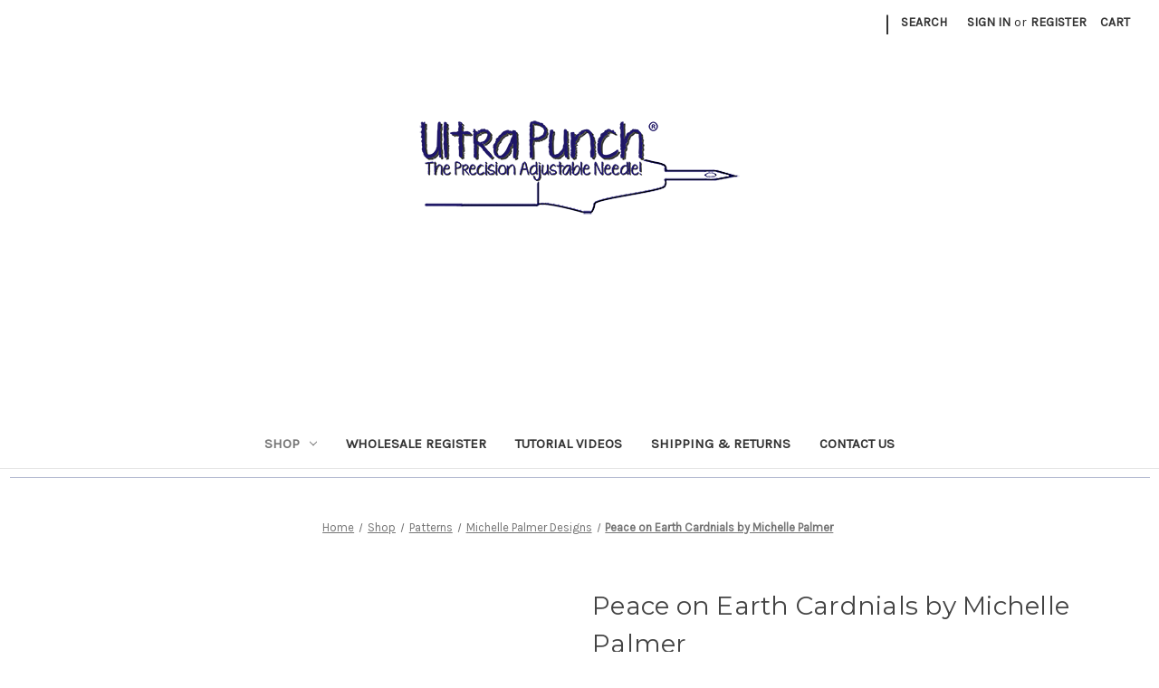

--- FILE ---
content_type: text/html; charset=UTF-8
request_url: https://ultrapunchneedle.com/peace-on-earth-by-michelle-palmer/
body_size: 17378
content:


<!DOCTYPE html>
<html class="no-js" lang="en">
    <head>
        <title>Peace on Earth Cardnials by Michelle Palmer</title>
        <link rel="dns-prefetch preconnect" href="https://cdn11.bigcommerce.com/s-fbeym0yarx" crossorigin><link rel="dns-prefetch preconnect" href="https://fonts.googleapis.com/" crossorigin><link rel="dns-prefetch preconnect" href="https://fonts.gstatic.com/" crossorigin>
        <meta property="product:price:amount" content="12" /><meta property="product:price:currency" content="USD" /><meta property="og:url" content="https://ultrapunchneedle.com/peace-on-earth-by-michelle-palmer/" /><meta property="og:site_name" content="Ultra Punch Needle" /><link rel='canonical' href='https://ultrapunchneedle.com/peace-on-earth-by-michelle-palmer/' /><meta name='platform' content='bigcommerce.stencil' /><meta property="og:type" content="product" />
<meta property="og:title" content="Peace on Earth Cardnials by Michelle Palmer" />
<meta property="og:description" content="The Old Tattered Flag" />
<meta property="og:image" content="https://cdn11.bigcommerce.com/s-fbeym0yarx/products/139/images/409/Peace-on-Earth__64554.1646777127.386.513.jpg?c=1" />
<meta property="og:availability" content="instock" />
<meta property="pinterest:richpins" content="enabled" />
        
         

        <link href="https://cdn11.bigcommerce.com/s-fbeym0yarx/product_images/favicon-32x32.png?t=1649091116" rel="shortcut icon">
        <meta name="viewport" content="width=device-width, initial-scale=1">

        <script nonce="">
            document.documentElement.className = document.documentElement.className.replace('no-js', 'js');
        </script>

        <script nonce="">
    function browserSupportsAllFeatures() {
        return window.Promise
            && window.fetch
            && window.URL
            && window.URLSearchParams
            && window.WeakMap
            // object-fit support
            && ('objectFit' in document.documentElement.style);
    }

    function loadScript(src) {
        var js = document.createElement('script');
        js.src = src;
        js.onerror = function () {
            console.error('Failed to load polyfill script ' + src);
        };
        document.head.appendChild(js);
    }

    if (!browserSupportsAllFeatures()) {
        loadScript('https://cdn11.bigcommerce.com/s-fbeym0yarx/stencil/92caea20-b966-013d-9280-6637e1a95038/dist/theme-bundle.polyfills.js');
    }
</script>
        <script nonce="">window.consentManagerTranslations = `{"locale":"en","locales":{"consent_manager.data_collection_warning":"en","consent_manager.accept_all_cookies":"en","consent_manager.gdpr_settings":"en","consent_manager.data_collection_preferences":"en","consent_manager.manage_data_collection_preferences":"en","consent_manager.use_data_by_cookies":"en","consent_manager.data_categories_table":"en","consent_manager.allow":"en","consent_manager.accept":"en","consent_manager.deny":"en","consent_manager.dismiss":"en","consent_manager.reject_all":"en","consent_manager.category":"en","consent_manager.purpose":"en","consent_manager.functional_category":"en","consent_manager.functional_purpose":"en","consent_manager.analytics_category":"en","consent_manager.analytics_purpose":"en","consent_manager.targeting_category":"en","consent_manager.advertising_category":"en","consent_manager.advertising_purpose":"en","consent_manager.essential_category":"en","consent_manager.esential_purpose":"en","consent_manager.yes":"en","consent_manager.no":"en","consent_manager.not_available":"en","consent_manager.cancel":"en","consent_manager.save":"en","consent_manager.back_to_preferences":"en","consent_manager.close_without_changes":"en","consent_manager.unsaved_changes":"en","consent_manager.by_using":"en","consent_manager.agree_on_data_collection":"en","consent_manager.change_preferences":"en","consent_manager.cancel_dialog_title":"en","consent_manager.privacy_policy":"en","consent_manager.allow_category_tracking":"en","consent_manager.disallow_category_tracking":"en"},"translations":{"consent_manager.data_collection_warning":"We use cookies (and other similar technologies) to collect data to improve your shopping experience.","consent_manager.accept_all_cookies":"Accept All Cookies","consent_manager.gdpr_settings":"Settings","consent_manager.data_collection_preferences":"Website Data Collection Preferences","consent_manager.manage_data_collection_preferences":"Manage Website Data Collection Preferences","consent_manager.use_data_by_cookies":" uses data collected by cookies and JavaScript libraries to improve your shopping experience.","consent_manager.data_categories_table":"The table below outlines how we use this data by category. To opt out of a category of data collection, select 'No' and save your preferences.","consent_manager.allow":"Allow","consent_manager.accept":"Accept","consent_manager.deny":"Deny","consent_manager.dismiss":"Dismiss","consent_manager.reject_all":"Reject all","consent_manager.category":"Category","consent_manager.purpose":"Purpose","consent_manager.functional_category":"Functional","consent_manager.functional_purpose":"Enables enhanced functionality, such as videos and live chat. If you do not allow these, then some or all of these functions may not work properly.","consent_manager.analytics_category":"Analytics","consent_manager.analytics_purpose":"Provide statistical information on site usage, e.g., web analytics so we can improve this website over time.","consent_manager.targeting_category":"Targeting","consent_manager.advertising_category":"Advertising","consent_manager.advertising_purpose":"Used to create profiles or personalize content to enhance your shopping experience.","consent_manager.essential_category":"Essential","consent_manager.esential_purpose":"Essential for the site and any requested services to work, but do not perform any additional or secondary function.","consent_manager.yes":"Yes","consent_manager.no":"No","consent_manager.not_available":"N/A","consent_manager.cancel":"Cancel","consent_manager.save":"Save","consent_manager.back_to_preferences":"Back to Preferences","consent_manager.close_without_changes":"You have unsaved changes to your data collection preferences. Are you sure you want to close without saving?","consent_manager.unsaved_changes":"You have unsaved changes","consent_manager.by_using":"By using our website, you're agreeing to our","consent_manager.agree_on_data_collection":"By using our website, you're agreeing to the collection of data as described in our ","consent_manager.change_preferences":"You can change your preferences at any time","consent_manager.cancel_dialog_title":"Are you sure you want to cancel?","consent_manager.privacy_policy":"Privacy Policy","consent_manager.allow_category_tracking":"Allow [CATEGORY_NAME] tracking","consent_manager.disallow_category_tracking":"Disallow [CATEGORY_NAME] tracking"}}`;</script>

        <script nonce="">
            window.lazySizesConfig = window.lazySizesConfig || {};
            window.lazySizesConfig.loadMode = 1;
        </script>
        <script nonce="" async src="https://cdn11.bigcommerce.com/s-fbeym0yarx/stencil/92caea20-b966-013d-9280-6637e1a95038/dist/theme-bundle.head_async.js"></script>
        
        <link href="https://fonts.googleapis.com/css?family=Montserrat:700,500,400%7CKarla:400&display=block" rel="stylesheet">
        
        <script nonce="" async src="https://cdn11.bigcommerce.com/s-fbeym0yarx/stencil/92caea20-b966-013d-9280-6637e1a95038/dist/theme-bundle.font.js"></script>

        <link data-stencil-stylesheet href="https://cdn11.bigcommerce.com/s-fbeym0yarx/stencil/92caea20-b966-013d-9280-6637e1a95038/css/theme-c5bf7210-bef1-013d-8916-52a3ab2896a8.css" rel="stylesheet">

        
<script type="text/javascript" src="https://checkout-sdk.bigcommerce.com/v1/loader.js" defer></script>
<script src="https://www.google.com/recaptcha/api.js" async defer></script>
<script type="text/javascript">
var BCData = {"product_attributes":{"sku":null,"upc":null,"mpn":null,"gtin":null,"weight":null,"base":true,"image":null,"price":{"without_tax":{"formatted":"$12.00","value":12,"currency":"USD"},"tax_label":"Tax"},"stock":null,"instock":true,"stock_message":null,"purchasable":true,"purchasing_message":null,"call_for_price_message":null}};
</script>

<script nonce="">
(function () {
    var xmlHttp = new XMLHttpRequest();

    xmlHttp.open('POST', 'https://bes.gcp.data.bigcommerce.com/nobot');
    xmlHttp.setRequestHeader('Content-Type', 'application/json');
    xmlHttp.send('{"store_id":"1002300358","timezone_offset":"-5.0","timestamp":"2026-01-19T20:11:39.11044300Z","visit_id":"96cbc5ca-38c1-4a46-9c03-63fda2ac6c71","channel_id":1}');
})();
</script>

    </head>
    <body>
        <svg data-src="https://cdn11.bigcommerce.com/s-fbeym0yarx/stencil/92caea20-b966-013d-9280-6637e1a95038/img/icon-sprite.svg" class="icons-svg-sprite"></svg>

        <a href="#main-content" class="skip-to-main-link">Skip to main content</a>
<header class="header" role="banner">
    <a href="#" class="mobileMenu-toggle" data-mobile-menu-toggle="menu">
        <span class="mobileMenu-toggleIcon">Toggle menu</span>
    </a>
    <nav class="navUser">
        

    <ul class="navUser-section navUser-section--alt">
        <li class="navUser-item">
            <a class="navUser-action navUser-item--compare"
               href="/compare"
               data-compare-nav
               aria-label="Compare"
            >
                Compare <span class="countPill countPill--positive countPill--alt"></span>
            </a>
        </li>
            <li class="navUser-item navUser-item--social">
                            </li>
            <li class="navUser-item navUser-item--divider">|</li>
        <li class="navUser-item">
            <button class="navUser-action navUser-action--quickSearch"
               type="button"
               id="quick-search-expand"
               data-search="quickSearch"
               aria-controls="quickSearch"
               aria-label="Search"
            >
                Search
            </button>
        </li>
        <li class="navUser-item navUser-item--account">
                <a class="navUser-action"
                   href="/login.php"
                   aria-label="Sign in"
                >
                    Sign in
                </a>
                    <span class="navUser-or">or</span>
                    <a class="navUser-action"
                       href="/login.php?action&#x3D;create_account"
                       aria-label="Register"
                    >
                        Register
                    </a>
        </li>
        <li class="navUser-item navUser-item--cart">
            <a class="navUser-action"
               data-cart-preview
               data-dropdown="cart-preview-dropdown"
               data-options="align:right"
               href="/cart.php"
               aria-label="Cart with 0 items"
            >
                <span class="navUser-item-cartLabel">Cart</span>
                <span class="countPill cart-quantity"></span>
            </a>

            <div class="dropdown-menu" id="cart-preview-dropdown" data-dropdown-content aria-hidden="true"></div>
        </li>
    </ul>
    <div class="dropdown dropdown--quickSearch" id="quickSearch" aria-hidden="true" data-prevent-quick-search-close>
        <div class="container">
    <form class="form" onsubmit="return false" data-url="/search.php" data-quick-search-form>
        <fieldset class="form-fieldset">
            <div class="form-field">
                <label class="is-srOnly" for="nav-quick-search">Search</label>
                <input class="form-input"
                       data-search-quick
                       name="nav-quick-search"
                       id="nav-quick-search"
                       data-error-message="Search field cannot be empty."
                       placeholder="Search the store"
                       autocomplete="off"
                >
            </div>
        </fieldset>
    </form>
    <section class="quickSearchResults" data-bind="html: results"></section>
    <p role="status"
       aria-live="polite"
       class="aria-description--hidden"
       data-search-aria-message-predefined-text="product results for"
    ></p>
</div>
    </div>
</nav>

        <div class="header-logo header-logo--center">
            <a href="https://ultrapunchneedle.com/" class="header-logo__link" data-header-logo-link>
        <div class="header-logo-image-container">
            <img class="header-logo-image"
                 src="https://cdn11.bigcommerce.com/s-fbeym0yarx/images/stencil/400x160/logo_medium_1649082044__83990.original.png"
                 srcset="https://cdn11.bigcommerce.com/s-fbeym0yarx/images/stencil/4000x300/logo_medium_1649082044__83990.original.png"
                 alt="Ultra Punch Needle"
                 title="Ultra Punch Needle">
        </div>
</a>
        </div>
    <div class="navPages-container" id="menu" data-menu>
        <nav class="navPages">
    <div class="navPages-quickSearch">
        <div class="container">
    <form class="form" onsubmit="return false" data-url="/search.php" data-quick-search-form>
        <fieldset class="form-fieldset">
            <div class="form-field">
                <label class="is-srOnly" for="nav-menu-quick-search">Search</label>
                <input class="form-input"
                       data-search-quick
                       name="nav-menu-quick-search"
                       id="nav-menu-quick-search"
                       data-error-message="Search field cannot be empty."
                       placeholder="Search the store"
                       autocomplete="off"
                >
            </div>
        </fieldset>
    </form>
    <section class="quickSearchResults" data-bind="html: results"></section>
    <p role="status"
       aria-live="polite"
       class="aria-description--hidden"
       data-search-aria-message-predefined-text="product results for"
    ></p>
</div>
    </div>
    <ul class="navPages-list">
            <li class="navPages-item">
                <a class="navPages-action has-subMenu activePage"
   href="https://ultrapunchneedle.com/shop/"
   data-collapsible="navPages-23"
>
    Shop 
    <i class="icon navPages-action-moreIcon" aria-hidden="true">
        <svg><use href="#icon-chevron-down" /></svg>
    </i>
</a>
<div class="navPage-subMenu" id="navPages-23" aria-hidden="true" tabindex="-1">
    <ul class="navPage-subMenu-list">
        <li class="navPage-subMenu-item">
            <a class="navPage-subMenu-action navPages-action"
               href="https://ultrapunchneedle.com/shop/"
               aria-label="All Shop "
            >
                All Shop 
            </a>
        </li>
            <li class="navPage-subMenu-item">
                    <a class="navPage-subMenu-action navPages-action has-subMenu activePage"
                       href="https://ultrapunchneedle.com/retail/patterns/"
                       aria-label="Patterns"
                    >
                        Patterns
                        <span class="collapsible-icon-wrapper"
                            data-collapsible="navPages-25"
                            data-collapsible-disabled-breakpoint="medium"
                            data-collapsible-disabled-state="open"
                            data-collapsible-enabled-state="closed"
                        >
                            <i class="icon navPages-action-moreIcon" aria-hidden="true">
                                <svg><use href="#icon-chevron-down" /></svg>
                            </i>
                        </span>
                    </a>
                    <ul class="navPage-childList" id="navPages-25">
                        <li class="navPage-childList-item">
                            <a class="navPage-childList-action navPages-action"
                               href="https://ultrapunchneedle.com/patterns/folk-for-all-season-by-lisa-evans/"
                               aria-label="Folk For All Season ~ by Lisa Evans"
                            >
                                Folk For All Season ~ by Lisa Evans
                            </a>
                        </li>
                        <li class="navPage-childList-item">
                            <a class="navPage-childList-action navPages-action activePage"
                               href="https://ultrapunchneedle.com/patterns/michelle-palmer-designs/"
                               aria-label="Michelle Palmer Designs"
                            >
                                Michelle Palmer Designs
                            </a>
                        </li>
                        <li class="navPage-childList-item">
                            <a class="navPage-childList-action navPages-action"
                               href="https://ultrapunchneedle.com/patterns/my-country-keepers-by-donna-munson/"
                               aria-label="My Country Keepers ~ by Donna Munson"
                            >
                                My Country Keepers ~ by Donna Munson
                            </a>
                        </li>
                        <li class="navPage-childList-item">
                            <a class="navPage-childList-action navPages-action"
                               href="https://ultrapunchneedle.com/patterns/the-old-tattered-flag-designs/"
                               aria-label="The Old Tattered Flag Designs"
                            >
                                The Old Tattered Flag Designs
                            </a>
                        </li>
                        <li class="navPage-childList-item">
                            <a class="navPage-childList-action navPages-action"
                               href="https://ultrapunchneedle.com/patterns/ultra-punch-needle-designs/"
                               aria-label="Ultra Punch Needle Designs"
                            >
                                Ultra Punch Needle Designs
                            </a>
                        </li>
                        <li class="navPage-childList-item">
                            <a class="navPage-childList-action navPages-action"
                               href="https://ultrapunchneedle.com/patterns/vermont-harvest-folkart-by-doreen-frost/"
                               aria-label="Vermont Harvest Folkart ~ by Doreen Frost"
                            >
                                Vermont Harvest Folkart ~ by Doreen Frost
                            </a>
                        </li>
                    </ul>
            </li>
            <li class="navPage-subMenu-item">
                    <a class="navPage-subMenu-action navPages-action"
                       href="https://ultrapunchneedle.com/shop/teacher-bundles/"
                       aria-label="Teacher Bundles"
                    >
                        Teacher Bundles
                    </a>
            </li>
            <li class="navPage-subMenu-item">
                    <a class="navPage-subMenu-action navPages-action"
                       href="https://ultrapunchneedle.com/retail/ultra-punch-and-supplies/"
                       aria-label="Ultra Punch® and Supplies"
                    >
                        Ultra Punch® and Supplies
                    </a>
            </li>
    </ul>
</div>
            </li>
            <li class="navPages-item">
                <a class="navPages-action"
   href="https://ultrapunchneedle.com/whole-sale-register/"
   aria-label="Wholesale Register"
>
    Wholesale Register
</a>
            </li>
                 <li class="navPages-item navPages-item-page">
                     <a class="navPages-action"
                        href="https://ultrapunchneedle.com/tutorial-videos-1/"
                        aria-label="Tutorial Videos"
                     >
                         Tutorial Videos
                     </a>
                 </li>
                 <li class="navPages-item navPages-item-page">
                     <a class="navPages-action"
                        href="https://ultrapunchneedle.com/shipping-returns/"
                        aria-label="Shipping &amp; Returns"
                     >
                         Shipping &amp; Returns
                     </a>
                 </li>
                 <li class="navPages-item navPages-item-page">
                     <a class="navPages-action"
                        href="https://ultrapunchneedle.com/contact-us/"
                        aria-label="Contact Us"
                     >
                         Contact Us
                     </a>
                 </li>
    </ul>
    <ul class="navPages-list navPages-list--user">
            <li class="navPages-item">
                <a class="navPages-action"
                   href="/login.php"
                   aria-label="Sign in"
                >
                    Sign in
                </a>
                    or
                    <a class="navPages-action"
                       href="/login.php?action&#x3D;create_account"
                       aria-label="Register"
                    >
                        Register
                    </a>
            </li>
            <li class="navPages-item">
                            </li>
    </ul>
</nav>
    </div>
    <div data-content-region="header_navigation_bottom--global"></div>
</header>
<div data-content-region="header_bottom--global"><div data-layout-id="37c48826-be09-49c1-849b-0ccd28e0dcaa">       <div data-sub-layout-container="19d47b63-bb64-495c-ad3e-41a186d64c00" data-layout-name="Layout">
    <style data-container-styling="19d47b63-bb64-495c-ad3e-41a186d64c00">
        [data-sub-layout-container="19d47b63-bb64-495c-ad3e-41a186d64c00"] {
            box-sizing: border-box;
            display: flex;
            flex-wrap: wrap;
            z-index: 0;
            position: relative;
            height: ;
            padding-top: 0px;
            padding-right: 0px;
            padding-bottom: 0px;
            padding-left: 0px;
            margin-top: 0px;
            margin-right: 0px;
            margin-bottom: 0px;
            margin-left: 0px;
            border-width: 0px;
            border-style: solid;
            border-color: #333333;
        }

        [data-sub-layout-container="19d47b63-bb64-495c-ad3e-41a186d64c00"]:after {
            display: block;
            position: absolute;
            top: 0;
            left: 0;
            bottom: 0;
            right: 0;
            background-size: cover;
            z-index: auto;
        }
    </style>

    <div data-sub-layout="ce31bd0e-9461-4357-b5d1-e161e4d5292f">
        <style data-column-styling="ce31bd0e-9461-4357-b5d1-e161e4d5292f">
            [data-sub-layout="ce31bd0e-9461-4357-b5d1-e161e4d5292f"] {
                display: flex;
                flex-direction: column;
                box-sizing: border-box;
                flex-basis: 100%;
                max-width: 100%;
                z-index: 0;
                position: relative;
                height: ;
                padding-top: 0px;
                padding-right: 10.5px;
                padding-bottom: 0px;
                padding-left: 10.5px;
                margin-top: 0px;
                margin-right: 0px;
                margin-bottom: 0px;
                margin-left: 0px;
                border-width: 0px;
                border-style: solid;
                border-color: #333333;
                justify-content: center;
            }
            [data-sub-layout="ce31bd0e-9461-4357-b5d1-e161e4d5292f"]:after {
                display: block;
                position: absolute;
                top: 0;
                left: 0;
                bottom: 0;
                right: 0;
                background-size: cover;
                z-index: auto;
            }
            @media only screen and (max-width: 700px) {
                [data-sub-layout="ce31bd0e-9461-4357-b5d1-e161e4d5292f"] {
                    flex-basis: 100%;
                    max-width: 100%;
                }
            }
        </style>
        <div data-widget-id="6d75ebab-80f7-49dc-aa64-d32726461e5b" data-placement-id="d884b4c4-ea00-4eb2-8e5a-128127918a32" data-placement-status="ACTIVE"><style>
  .sd-divider-wrapper-6d75ebab-80f7-49dc-aa64-d32726461e5b {
    display: flex;
    height: 20px;
      align-items: center;
      justify-content: center;
      text-align: center;
  }

  .sd-divider-6d75ebab-80f7-49dc-aa64-d32726461e5b {
    height: 0;
    border-top: 1px;
    border-color: rgba(180, 186, 209, 1);
    border-style: solid;
    width: 100%;
    margin: 0;
  }
</style>

<div class="sd-divider-wrapper-6d75ebab-80f7-49dc-aa64-d32726461e5b">
  <hr class="sd-divider-6d75ebab-80f7-49dc-aa64-d32726461e5b">
</div>
</div>
    </div>
</div>

</div></div>
<div data-content-region="header_bottom"></div>
        <div class="body" id="main-content" data-currency-code="USD">
     
    <div class="container">
        
    <nav aria-label="Breadcrumb">
    <ol class="breadcrumbs">
                <li class="breadcrumb ">
                    <a class="breadcrumb-label"
                       href="https://ultrapunchneedle.com/"
                       
                    >
                        <span>Home</span>
                    </a>
                </li>
                <li class="breadcrumb ">
                    <a class="breadcrumb-label"
                       href="https://ultrapunchneedle.com/shop/"
                       
                    >
                        <span>Shop </span>
                    </a>
                </li>
                <li class="breadcrumb ">
                    <a class="breadcrumb-label"
                       href="https://ultrapunchneedle.com/retail/patterns/"
                       
                    >
                        <span>Patterns</span>
                    </a>
                </li>
                <li class="breadcrumb ">
                    <a class="breadcrumb-label"
                       href="https://ultrapunchneedle.com/patterns/michelle-palmer-designs/"
                       
                    >
                        <span>Michelle Palmer Designs</span>
                    </a>
                </li>
                <li class="breadcrumb is-active">
                    <a class="breadcrumb-label"
                       href="https://ultrapunchneedle.com/peace-on-earth-by-michelle-palmer/"
                       aria-current="page"
                    >
                        <span>Peace on Earth Cardnials by Michelle Palmer</span>
                    </a>
                </li>
    </ol>
</nav>

<script type="application/ld+json"  nonce="">
{
    "@context": "https://schema.org",
    "@type": "BreadcrumbList",
    "itemListElement":
    [
        {
            "@type": "ListItem",
            "position": 1,
            "item": {
                "@id": "https://ultrapunchneedle.com/",
                "name": "Home"
            }
        },
        {
            "@type": "ListItem",
            "position": 2,
            "item": {
                "@id": "https://ultrapunchneedle.com/shop/",
                "name": "Shop "
            }
        },
        {
            "@type": "ListItem",
            "position": 3,
            "item": {
                "@id": "https://ultrapunchneedle.com/retail/patterns/",
                "name": "Patterns"
            }
        },
        {
            "@type": "ListItem",
            "position": 4,
            "item": {
                "@id": "https://ultrapunchneedle.com/patterns/michelle-palmer-designs/",
                "name": "Michelle Palmer Designs"
            }
        },
        {
            "@type": "ListItem",
            "position": 5,
            "item": {
                "@id": "https://ultrapunchneedle.com/peace-on-earth-by-michelle-palmer/",
                "name": "Peace on Earth Cardnials by Michelle Palmer"
            }
        }
    ]
}
</script>


    <div>
        

<div class="productView"
    data-event-type="product"
    data-entity-id="139"
    data-name="Peace on Earth Cardnials by Michelle Palmer"
    data-product-category="
        Shop /Patterns/Michelle Palmer Designs
    "
    data-product-brand=""
    data-product-price="
            12
"
    data-product-variant="single-product-option">


    <section class="productView-images" data-image-gallery>
        <figure class="productView-image"
                data-image-gallery-main
                data-zoom-image="https://cdn11.bigcommerce.com/s-fbeym0yarx/images/stencil/1280x1280/products/139/409/Peace-on-Earth__64554.1646777127.jpg?c=1"
                >
            <div class="productView-img-container">
                    <a href="https://cdn11.bigcommerce.com/s-fbeym0yarx/images/stencil/1280x1280/products/139/409/Peace-on-Earth__64554.1646777127.jpg?c=1"
                        target="_blank">
                <img src="https://cdn11.bigcommerce.com/s-fbeym0yarx/images/stencil/500x659/products/139/409/Peace-on-Earth__64554.1646777127.jpg?c=1" alt="Peace on Earth Cardnials by Michelle Palmer" title="Peace on Earth Cardnials by Michelle Palmer" data-sizes="auto"
    srcset="https://cdn11.bigcommerce.com/s-fbeym0yarx/images/stencil/80w/products/139/409/Peace-on-Earth__64554.1646777127.jpg?c=1"
data-srcset="https://cdn11.bigcommerce.com/s-fbeym0yarx/images/stencil/80w/products/139/409/Peace-on-Earth__64554.1646777127.jpg?c=1 80w, https://cdn11.bigcommerce.com/s-fbeym0yarx/images/stencil/160w/products/139/409/Peace-on-Earth__64554.1646777127.jpg?c=1 160w, https://cdn11.bigcommerce.com/s-fbeym0yarx/images/stencil/320w/products/139/409/Peace-on-Earth__64554.1646777127.jpg?c=1 320w, https://cdn11.bigcommerce.com/s-fbeym0yarx/images/stencil/640w/products/139/409/Peace-on-Earth__64554.1646777127.jpg?c=1 640w, https://cdn11.bigcommerce.com/s-fbeym0yarx/images/stencil/960w/products/139/409/Peace-on-Earth__64554.1646777127.jpg?c=1 960w, https://cdn11.bigcommerce.com/s-fbeym0yarx/images/stencil/1280w/products/139/409/Peace-on-Earth__64554.1646777127.jpg?c=1 1280w, https://cdn11.bigcommerce.com/s-fbeym0yarx/images/stencil/1920w/products/139/409/Peace-on-Earth__64554.1646777127.jpg?c=1 1920w, https://cdn11.bigcommerce.com/s-fbeym0yarx/images/stencil/2560w/products/139/409/Peace-on-Earth__64554.1646777127.jpg?c=1 2560w"

class="lazyload productView-image--default"

data-main-image />
                    </a>
            </div>
        </figure>
        <ul class="productView-thumbnails">
                <li class="productView-thumbnail">
                    <a
                        class="productView-thumbnail-link"
                        href="https://cdn11.bigcommerce.com/s-fbeym0yarx/images/stencil/1280x1280/products/139/409/Peace-on-Earth__64554.1646777127.jpg?c=1"
                        data-image-gallery-item
                        data-image-gallery-new-image-url="https://cdn11.bigcommerce.com/s-fbeym0yarx/images/stencil/500x659/products/139/409/Peace-on-Earth__64554.1646777127.jpg?c=1"
                        data-image-gallery-new-image-srcset="https://cdn11.bigcommerce.com/s-fbeym0yarx/images/stencil/80w/products/139/409/Peace-on-Earth__64554.1646777127.jpg?c=1 80w, https://cdn11.bigcommerce.com/s-fbeym0yarx/images/stencil/160w/products/139/409/Peace-on-Earth__64554.1646777127.jpg?c=1 160w, https://cdn11.bigcommerce.com/s-fbeym0yarx/images/stencil/320w/products/139/409/Peace-on-Earth__64554.1646777127.jpg?c=1 320w, https://cdn11.bigcommerce.com/s-fbeym0yarx/images/stencil/640w/products/139/409/Peace-on-Earth__64554.1646777127.jpg?c=1 640w, https://cdn11.bigcommerce.com/s-fbeym0yarx/images/stencil/960w/products/139/409/Peace-on-Earth__64554.1646777127.jpg?c=1 960w, https://cdn11.bigcommerce.com/s-fbeym0yarx/images/stencil/1280w/products/139/409/Peace-on-Earth__64554.1646777127.jpg?c=1 1280w, https://cdn11.bigcommerce.com/s-fbeym0yarx/images/stencil/1920w/products/139/409/Peace-on-Earth__64554.1646777127.jpg?c=1 1920w, https://cdn11.bigcommerce.com/s-fbeym0yarx/images/stencil/2560w/products/139/409/Peace-on-Earth__64554.1646777127.jpg?c=1 2560w"
                        data-image-gallery-zoom-image-url="https://cdn11.bigcommerce.com/s-fbeym0yarx/images/stencil/1280x1280/products/139/409/Peace-on-Earth__64554.1646777127.jpg?c=1"
                    >
                    <img src="https://cdn11.bigcommerce.com/s-fbeym0yarx/images/stencil/50x50/products/139/409/Peace-on-Earth__64554.1646777127.jpg?c=1" alt="Peace on Earth Cardnials by Michelle Palmer" title="Peace on Earth Cardnials by Michelle Palmer" data-sizes="auto"
    srcset="https://cdn11.bigcommerce.com/s-fbeym0yarx/images/stencil/80w/products/139/409/Peace-on-Earth__64554.1646777127.jpg?c=1"
data-srcset="https://cdn11.bigcommerce.com/s-fbeym0yarx/images/stencil/80w/products/139/409/Peace-on-Earth__64554.1646777127.jpg?c=1 80w, https://cdn11.bigcommerce.com/s-fbeym0yarx/images/stencil/160w/products/139/409/Peace-on-Earth__64554.1646777127.jpg?c=1 160w, https://cdn11.bigcommerce.com/s-fbeym0yarx/images/stencil/320w/products/139/409/Peace-on-Earth__64554.1646777127.jpg?c=1 320w, https://cdn11.bigcommerce.com/s-fbeym0yarx/images/stencil/640w/products/139/409/Peace-on-Earth__64554.1646777127.jpg?c=1 640w, https://cdn11.bigcommerce.com/s-fbeym0yarx/images/stencil/960w/products/139/409/Peace-on-Earth__64554.1646777127.jpg?c=1 960w, https://cdn11.bigcommerce.com/s-fbeym0yarx/images/stencil/1280w/products/139/409/Peace-on-Earth__64554.1646777127.jpg?c=1 1280w, https://cdn11.bigcommerce.com/s-fbeym0yarx/images/stencil/1920w/products/139/409/Peace-on-Earth__64554.1646777127.jpg?c=1 1920w, https://cdn11.bigcommerce.com/s-fbeym0yarx/images/stencil/2560w/products/139/409/Peace-on-Earth__64554.1646777127.jpg?c=1 2560w"

class="lazyload"

 />
                    </a>
                </li>
        </ul>
    </section>

    <section class="productView-details product-data">
        <div class="productView-product">
            <h1 class="productView-title">Peace on Earth Cardnials by Michelle Palmer</h1>
            <div class="productView-price">
                    
    <div class="price-section price-section--withTax rrp-price--withTax" style="display: none;">
        <span>
                MSRP:
        </span>
        <span data-product-rrp-with-tax class="price price--rrp">
            
        </span>
    </div>
    <div class="price-section price-section--withTax non-sale-price--withTax" style="display: none;">
        <span>
                Was:
        </span>
        <span data-product-non-sale-price-with-tax class="price price--non-sale">
            
        </span>
    </div>
    <div class="price-section price-section--withTax price--withTax" style="display: none;>
        <span class="price-label" >
            
        </span>
        <span class="price-now-label" style="display: none;">
                Now:
        </span>
        <span data-product-price-with-tax class="price"></span>
            <abbr title="Including Tax">(Inc. Tax)</abbr>
    </div>
    <div class="price-section price-section--withoutTax rrp-price--withoutTax" style="display: none;">
        <span>
                MSRP:
        </span>
        <span data-product-rrp-price-without-tax class="price price--rrp">
            
        </span>
    </div>
    <div class="price-section price-section--withoutTax non-sale-price--withoutTax" style="display: none;">
        <span>
                Was:
        </span>
        <span data-product-non-sale-price-without-tax class="price price--non-sale">
            
        </span>
    </div>
    <div class="price-section price-section--withoutTax price--withoutTax" >
        <span class="price-label" >
            
        </span>
        <span class="price-now-label" style="display: none;">
                Now:
        </span>
        <span data-product-price-without-tax class="price">$12.00</span>
    </div>
         <div class="price-section price-section--saving price" style="display: none;">
                <span class="price">(You save</span>
                <span data-product-price-saved class="price price--saving">
                    
                </span>
                <span class="price">)</span>
         </div>
            </div>
            <div data-content-region="product_below_price"><div data-layout-id="c2f6f3ff-e056-4314-a93b-7ad44484e4b9">       <div data-widget-id="3d6944ed-0908-46b1-9a95-660aa1dd0a77" data-placement-id="d3610c0a-d463-469e-a052-b9c9f626e381" data-placement-status="ACTIVE"><style media="screen">
  #banner-region-3d6944ed-0908-46b1-9a95-660aa1dd0a77 {
    display: block;
    width: 100%;
    max-width: 545px;
  }
</style>

<div id="banner-region-3d6944ed-0908-46b1-9a95-660aa1dd0a77">
  <div data-pp-message="" data-pp-style-logo-position="left" data-pp-style-logo-type="inline" data-pp-style-text-color="black" data-pp-style-text-size="12" id="paypal-commerce-proddetails-messaging-banner">
  </div>
  <script defer="" nonce="">
    (function () {
      // Price container with data-product-price-with-tax has bigger priority for product amount calculations
      const priceContainer = document.querySelector('[data-product-price-with-tax]')?.innerText
        ? document.querySelector('[data-product-price-with-tax]')
        : document.querySelector('[data-product-price-without-tax]');

      if (priceContainer) {
        renderMessageIfPossible();

        const config = {
          childList: true,    // Observe direct child elements
          subtree: true,      // Observe all descendants
          attributes: false,  // Do not observe attribute changes
        };

        const observer = new MutationObserver((mutationsList) => {
          if (mutationsList.length > 0) {
            renderMessageIfPossible();
          }
        });

        observer.observe(priceContainer, config);
      }

      function renderMessageIfPossible() {
        const amount = getPriceAmount(priceContainer.innerText)[0];

        if (amount) {
          renderMessage({ amount });
        }
      }

      function getPriceAmount(text) {
        /*
         INFO:
         - extracts a string from a pattern: [number][separator][number][separator]...
           [separator] - any symbol but a digit, including whitespaces
         */
        const pattern = /\d+(?:[^\d]\d+)+(?!\d)/g;
        const matches = text.match(pattern);
        const results = [];

        // if there are no matches
        if (!matches?.length) {
          const amount = text.replace(/[^\d]/g, '');

          if (!amount) return results;

          results.push(amount);

          return results;
        }

        matches.forEach(str => {
          const sepIndexes = [];

          for (let i = 0; i < str.length; i++) {
            // find separator index and push to array
            if (!/\d/.test(str[i])) {
              sepIndexes.push(i);
            }
          }
          if (sepIndexes.length === 0) return;
          // assume the last separator is the decimal
          const decIndex = sepIndexes[sepIndexes.length - 1];

          // cut the substr to the separator with replacing non-digit chars
          const intSubstr = str.slice(0, decIndex).replace(/[^\d]/g, '');
          // cut the substr after the separator with replacing non-digit chars
          const decSubstr = str.slice(decIndex + 1).replace(/[^\d]/g, '');

          if (!intSubstr) return;

          const amount = decSubstr ? `${intSubstr}.${decSubstr}` : intSubstr;
          // to get floating point number
          const number = parseFloat(amount);

          if (!isNaN(number)) {
            results.push(String(number));
          }
        });

        return results;
      }

      function loadScript(src, attributes) {
        return new Promise((resolve, reject) => {
          const scriptTag = document.createElement('script');

          if (attributes) {
            Object.keys(attributes)
                    .forEach(key => {
                      scriptTag.setAttribute(key, attributes[key]);
                    });
          }

          scriptTag.type = 'text/javascript';
          scriptTag.src = src;

          scriptTag.onload = () => resolve();
          scriptTag.onerror = event => {
            reject(event);
          };

          document.head.appendChild(scriptTag);
        });
      }

      function renderMessage(objectParams) {
        const paypalSdkScriptConfig = getPayPalSdkScriptConfig();

        const options = transformConfig(paypalSdkScriptConfig.options);
        const attributes = transformConfig(paypalSdkScriptConfig.attributes);

        const messageProps = { placement: 'product', ...objectParams };

        const renderPayPalMessagesComponent = (paypal) => {
          paypal.Messages(messageProps).render('#paypal-commerce-proddetails-messaging-banner');
        };

        if (options['client-id'] && options['merchant-id']) {
          if (!window.paypalMessages) {
            const paypalSdkUrl = 'https://www.paypal.com/sdk/js';
            const scriptQuery = new URLSearchParams(options).toString();
            const scriptSrc = `${paypalSdkUrl}?${scriptQuery}`;

            loadScript(scriptSrc, attributes).then(() => {
              renderPayPalMessagesComponent(window.paypalMessages);
            });
          } else {
            renderPayPalMessagesComponent(window.paypalMessages)
          }
        }
      }

      function transformConfig(config) {
        let transformedConfig = {};

        const keys = Object.keys(config);

        keys.forEach((key) => {
          const value = config[key];

          if (
                  value === undefined ||
                  value === null ||
                  value === '' ||
                  (Array.isArray(value) && value.length === 0)
          ) {
            return;
          }

          transformedConfig = {
            ...transformedConfig,
            [key]: Array.isArray(value) ? value.join(',') : value,
          };
        });

        return transformedConfig;
      }

      function getPayPalSdkScriptConfig() {
        const attributionId = 'BigCommerceInc_SP_BC_P4P';
        const currencyCode = 'USD';
        const clientId = 'AQ3RkiNHQ53oodRlTz7z-9ETC9xQNUgOLHjVDII9sgnF19qLXJzOwShAxcFW7OT7pVEF5B9bwjIArOvE';
        const merchantId = 'S2SHBPPFXXC24';
        const isDeveloperModeApplicable = 'false'.indexOf('true') !== -1;
        const buyerCountry = 'US';

        return {
          options: {
            'client-id': clientId,
            'merchant-id': merchantId,
            components: ['messages'],
            currency: currencyCode,
            ...(isDeveloperModeApplicable && { 'buyer-country': buyerCountry }),
          },
          attributes: {
            'data-namespace': 'paypalMessages',
            'data-partner-attribution-id': attributionId,
          },
        };
      }
    })();
  </script>
</div>
</div>
</div></div>
            <div class="productView-rating">
                    <span role="img"
      aria-label="Product rating is 0 of 5"
>
            <span class="icon icon--ratingEmpty">
                <svg>
                    <use href="#icon-star" />
                </svg>
            </span>
            <span class="icon icon--ratingEmpty">
                <svg>
                    <use href="#icon-star" />
                </svg>
            </span>
            <span class="icon icon--ratingEmpty">
                <svg>
                    <use href="#icon-star" />
                </svg>
            </span>
            <span class="icon icon--ratingEmpty">
                <svg>
                    <use href="#icon-star" />
                </svg>
            </span>
            <span class="icon icon--ratingEmpty">
                <svg>
                    <use href="#icon-star" />
                </svg>
            </span>
</span>
                        <span>(No reviews yet)</span>
                    <a href="https://ultrapunchneedle.com/peace-on-earth-by-michelle-palmer/"
                       class="productView-reviewLink productView-reviewLink--new"
                       data-reveal-id="modal-review-form"
                       role="button"
                    >
                       Write a Review
                    </a>
                        <div id="modal-review-form" class="modal" data-reveal>
    
    
    
    
    
    <div class="modal-header">
        <h2 class="modal-header-title">Write a Review</h2>
        <button class="modal-close"
        type="button"
        title="Close"
        
>
    <span class="aria-description--hidden">Close</span>
    <span aria-hidden="true">&#215;</span>
</button>
    </div>
    <div class="modal-body">
        <div class="writeReview-productDetails">
            <div class="writeReview-productImage-container">
                <img src="https://cdn11.bigcommerce.com/s-fbeym0yarx/images/stencil/500x659/products/139/409/Peace-on-Earth__64554.1646777127.jpg?c=1" alt="Peace on Earth Cardnials by Michelle Palmer" title="Peace on Earth Cardnials by Michelle Palmer" data-sizes="auto"
    srcset="https://cdn11.bigcommerce.com/s-fbeym0yarx/images/stencil/80w/products/139/409/Peace-on-Earth__64554.1646777127.jpg?c=1"
data-srcset="https://cdn11.bigcommerce.com/s-fbeym0yarx/images/stencil/80w/products/139/409/Peace-on-Earth__64554.1646777127.jpg?c=1 80w, https://cdn11.bigcommerce.com/s-fbeym0yarx/images/stencil/160w/products/139/409/Peace-on-Earth__64554.1646777127.jpg?c=1 160w, https://cdn11.bigcommerce.com/s-fbeym0yarx/images/stencil/320w/products/139/409/Peace-on-Earth__64554.1646777127.jpg?c=1 320w, https://cdn11.bigcommerce.com/s-fbeym0yarx/images/stencil/640w/products/139/409/Peace-on-Earth__64554.1646777127.jpg?c=1 640w, https://cdn11.bigcommerce.com/s-fbeym0yarx/images/stencil/960w/products/139/409/Peace-on-Earth__64554.1646777127.jpg?c=1 960w, https://cdn11.bigcommerce.com/s-fbeym0yarx/images/stencil/1280w/products/139/409/Peace-on-Earth__64554.1646777127.jpg?c=1 1280w, https://cdn11.bigcommerce.com/s-fbeym0yarx/images/stencil/1920w/products/139/409/Peace-on-Earth__64554.1646777127.jpg?c=1 1920w, https://cdn11.bigcommerce.com/s-fbeym0yarx/images/stencil/2560w/products/139/409/Peace-on-Earth__64554.1646777127.jpg?c=1 2560w"

class="lazyload"

 />
            </div>
            <h6 class="product-brand"></h6>
            <h5 class="product-title">Peace on Earth Cardnials by Michelle Palmer</h5>
        </div>
        <form class="form writeReview-form" action="/postreview.php" method="post">
            <fieldset class="form-fieldset">
                <div class="form-field">
                    <label class="form-label" for="rating-rate">Rating
                        <small>Required</small>
                    </label>
                    <!-- Stars -->
                    <!-- TODO: Review Stars need to be componentised, both for display and input -->
                    <select id="rating-rate" class="form-select" name="revrating" data-input aria-required="true">
                        <option value="">Select Rating</option>
                                <option value="1">1 star (worst)</option>
                                <option value="2">2 stars</option>
                                <option value="3">3 stars (average)</option>
                                <option value="4">4 stars</option>
                                <option value="5">5 stars (best)</option>
                    </select>
                </div>

                <!-- Name -->
                    <div class="form-field" id="revfromname" data-validation="" >
    <label class="form-label" for="revfromname_input">Name
        <small>Required</small>
    </label>
    <input type="text"
           name="revfromname"
           id="revfromname_input"
           class="form-input"
           data-label="Name"
           data-input
           aria-required="true"
           aria-labelledby="revfromname"
           aria-live="polite"
           
           
           
           
    >
</div>

                    <!-- Email -->
                        <div class="form-field" id="email" data-validation="" >
    <label class="form-label" for="email_input">Email
        <small>Required</small>
    </label>
    <input type="text"
           name="email"
           id="email_input"
           class="form-input"
           data-label="Email"
           data-input
           aria-required="true"
           aria-labelledby="email"
           aria-live="polite"
           
           
           
           
    >
</div>

                <!-- Review Subject -->
                <div class="form-field" id="revtitle" data-validation="" >
    <label class="form-label" for="revtitle_input">Review Subject
        <small>Required</small>
    </label>
    <input type="text"
           name="revtitle"
           id="revtitle_input"
           class="form-input"
           data-label="Review Subject"
           data-input
           aria-required="true"
           aria-labelledby="revtitle"
           aria-live="polite"
           
           
           
           
    >
</div>

                <!-- Comments -->
                <div class="form-field" id="revtext" data-validation="">
    <label class="form-label" for="revtext_input">Comments
            <small>Required</small>
    </label>
    <textarea name="revtext"
              id="revtext_input"
              data-label="Comments"
              rows=""
              aria-required="true"
              aria-labelledby="revtext"
              aria-live="polite"
              data-input
              class="form-input"
              
    ></textarea>
</div>

                <div class="g-recaptcha" data-sitekey="6LcjX0sbAAAAACp92-MNpx66FT4pbIWh-FTDmkkz"></div><br/>

                <div class="form-field">
                    <input type="submit" class="button button--primary"
                           value="Submit Review">
                </div>
                <input type="hidden" name="product_id" value="139">
                <input type="hidden" name="action" value="post_review">
                
            </fieldset>
        </form>
    </div>
</div>
            </div>
            
            <dl class="productView-info">
                <dt class="productView-info-name sku-label" style="display: none;">SKU:</dt>
                <dd class="productView-info-value" data-product-sku></dd>
                <dt class="productView-info-name upc-label" style="display: none;">UPC:</dt>
                <dd class="productView-info-value" data-product-upc></dd>

                    <div class="productView-info-bulkPricing">
                                            </div>

                                </dl>
        </div>
    </section>

    <section class="productView-details product-options">
        <div class="productView-options">
            <form class="form" method="post" action="https://ultrapunchneedle.com/cart.php" enctype="multipart/form-data"
                  data-cart-item-add>
                <input type="hidden" name="action" value="add">
                <input type="hidden" name="product_id" value="139"/>
                <div data-product-option-change style="display:none;">
                    
                </div>
                <div class="form-field form-field--stock u-hiddenVisually">
                    <label class="form-label form-label--alternate">
                        Current Stock:
                        <span data-product-stock></span>
                    </label>
                </div>
                <div id="add-to-cart-wrapper" class="add-to-cart-wrapper" >
        
        <div class="form-field form-field--increments">
            <label class="form-label form-label--alternate"
                   for="qty[]">Quantity:</label>
                <div class="form-increment" data-quantity-change>
                    <button class="button button--icon" data-action="dec">
                        <span class="is-srOnly">Decrease Quantity of Peace on Earth Cardnials by Michelle Palmer</span>
                        <i class="icon" aria-hidden="true">
                            <svg>
                                <use href="#icon-keyboard-arrow-down"/>
                            </svg>
                        </i>
                    </button>
                    <input class="form-input form-input--incrementTotal"
                           id="qty[]"
                           name="qty[]"
                           type="tel"
                           value="1"
                           data-quantity-min="0"
                           data-quantity-max="0"
                           min="1"
                           pattern="[0-9]*"
                           aria-live="polite">
                    <button class="button button--icon" data-action="inc">
                        <span class="is-srOnly">Increase Quantity of Peace on Earth Cardnials by Michelle Palmer</span>
                        <i class="icon" aria-hidden="true">
                            <svg>
                                <use href="#icon-keyboard-arrow-up"/>
                            </svg>
                        </i>
                    </button>
                </div>
        </div>

    <div class="alertBox productAttributes-message" style="display:none">
        <div class="alertBox-column alertBox-icon">
            <icon glyph="ic-success" class="icon" aria-hidden="true"><svg xmlns="http://www.w3.org/2000/svg" width="24" height="24" viewBox="0 0 24 24"><path d="M12 2C6.48 2 2 6.48 2 12s4.48 10 10 10 10-4.48 10-10S17.52 2 12 2zm1 15h-2v-2h2v2zm0-4h-2V7h2v6z"></path></svg></icon>
        </div>
        <p class="alertBox-column alertBox-message"></p>
    </div>
        <div class="add-to-cart-buttons ">
            <div class="form-action">
                <input
                        id="form-action-addToCart"
                        data-wait-message="Adding to cart…"
                        class="button button--primary"
                        type="submit"
                        value="Add to Cart"
                >
                <span class="product-status-message aria-description--hidden">Adding to cart… The item has been added</span>
            </div>
                <div class="add-to-cart-wallet-buttons" data-add-to-cart-wallet-buttons>
                        <div id=bc-smart-payment-buttons_696e8ffbbdf2a>
<script type="text/javascript">
    (function() {
        let productData = null;

        init();

        function init() {
            const buttonsContainerId = 'bc-smart-payment-buttons_696e8ffbbdf2a';
            const smartButtonsContainer = document.getElementById(buttonsContainerId);

            if (!smartButtonsContainer) {
                return;
            }

            const appLoadingProps = {
                checkoutKitLoaderScriptPath: 'https://checkout-sdk.bigcommerce.com/v1/loader.js',
                microAppJsFilesPaths: JSON.parse('["https:\/\/microapps.bigcommerce.com\/smart-payment-buttons\/js\/runtime-ead45ca4.js","https:\/\/microapps.bigcommerce.com\/smart-payment-buttons\/js\/vendors-13b050f2.js","https:\/\/microapps.bigcommerce.com\/smart-payment-buttons\/js\/smart-payment-buttons-ee781486.js"]'),
            }

            const smartPaymentButtonsProps = {
                buyNowInitializeOptions: {
                    getBuyNowCartRequestBody: getBuyNowCartRequestBody,
                    storefrontApiToken: 'eyJ0eXAiOiJKV1QiLCJhbGciOiJFUzI1NiJ9.[base64].M_t5Cz_D_x3pPJjBAEtgKpGF0t29xacwc_zov35jZOmZSNbILh-2r_pKFmuQo71XNaqWn7oJYvpKen7qrGCf9w',
                },
                containerId: buttonsContainerId,
                currencyCode: 'USD',
                showMoreButtonLabel: 'More payment options',
                smartPaymentButtons: JSON.parse('[{"gatewayId":"paypalcommerce","methodId":"paypal","initializationOptions":{"style":{"size":"medium","color":"gold","shape":"rect","label":"checkout","height":40}},"sortOrder":0}]'),
                storeSettings: {
                    host: 'https://ultrapunchneedle.com',
                    locale: '',
                },
                visibleBaseButtonsCount: Number('1'),
                confirmationPageRedirectUrl: '/checkout/order-confirmation',
                requiresShipping: Boolean('1'),
            };

            document.addEventListener('onProductUpdate', (e) => {
                productData = e.detail.productDetails;
                productData.quantity = productData.quantity || 1;
            }, false);

            appInit(appLoadingProps, smartPaymentButtonsProps);
        }

        /**
         *
         * Get 'buy now' cart data functions
         *
         * */
        function getBuyNowCartRequestBody() {
            return {
                lineItems: [productData],
                source: 'BUY_NOW',
            };
        }

        /**
         *
         * App initialization
         *
         * */
        function appInit(appLoadingProps, smartPaymentButtonsProps) {
            const { checkoutKitLoaderScriptPath, microAppJsFilesPaths } = appLoadingProps;

            if (window.checkoutKitLoader) {
                initializeSmartPaymentButtonsApp(microAppJsFilesPaths, smartPaymentButtonsProps);
            } else {
                createScriptTag(
                    checkoutKitLoaderScriptPath,
                    () => initializeSmartPaymentButtonsApp(microAppJsFilesPaths, smartPaymentButtonsProps)
                );
            }
        }

        function initializeSmartPaymentButtonsApp(microAppJsFilesPaths, smartPaymentButtonsProps) {
            if (
                window.BigCommerce
                && window.BigCommerce.initializeSmartPaymentButtons
                && typeof window.BigCommerce.initializeSmartPaymentButtons === 'function'
            ) {
                window.BigCommerce.initializeSmartPaymentButtons(smartPaymentButtonsProps);
            } else {
                loadScripts(
                    microAppJsFilesPaths,
                    () => window.BigCommerce.initializeSmartPaymentButtons(smartPaymentButtonsProps)
                );
            }
        }

        function createScriptTag(src, onLoad) {
            const scriptTag = document.createElement('script');
            scriptTag.type = 'text/javascript';
            scriptTag.defer = true;
            scriptTag.async = false;
            scriptTag.crossorigin = true;
            scriptTag.src = src;
            if (onLoad) {
                scriptTag.onload = onLoad;
            }
            document.head.appendChild(scriptTag);
        }

        function loadScripts(scripts, onLoadEnd) {
            const script = scripts[0];
            const scriptsToLoad = scripts.slice(1);

            createScriptTag(script, () => {
                if (scriptsToLoad.length > 0) {
                    loadScripts(scriptsToLoad, onLoadEnd);
                } else {
                    onLoadEnd();
                }
            });
        }
    })();
</script>
</div>

                </div>
        </div>
</div>
            </form>
                <form action="/wishlist.php?action&#x3D;add&amp;product_id&#x3D;139" class="form form-wishlist form-action" data-wishlist-add method="post">
    <a aria-controls="wishlist-dropdown"
       aria-expanded="false"
       class="button dropdown-menu-button"
       data-dropdown="wishlist-dropdown"
       href="#"
    >
        <span>Add to Wish List</span>
        <i aria-hidden="true" class="icon">
            <svg>
                <use href="#icon-chevron-down" />
            </svg>
        </i>
    </a>
    <ul aria-hidden="true" class="dropdown-menu" data-dropdown-content id="wishlist-dropdown">
        <li>
            <input class="button" type="submit" value="Add to My Wish List">
        </li>
        <li>
            <a data-wishlist class="button" href="/wishlist.php?action=addwishlist&product_id=139">Create New Wish List</a>
        </li>
    </ul>
</form>
        </div>
            
    
    <div>
        <ul class="socialLinks">
                <li class="socialLinks-item socialLinks-item--facebook">
                    <a class="socialLinks__link icon icon--facebook"
                       title="Facebook"
                       href="https://facebook.com/sharer/sharer.php?u=https%3A%2F%2Fultrapunchneedle.com%2Fpeace-on-earth-by-michelle-palmer%2F"
                       target="_blank"
                       rel="noopener"
                       
                    >
                        <span class="aria-description--hidden">Facebook</span>
                        <svg>
                            <use href="#icon-facebook"/>
                        </svg>
                    </a>
                </li>
                <li class="socialLinks-item socialLinks-item--email">
                    <a class="socialLinks__link icon icon--email"
                       title="Email"
                       href="mailto:?subject=Peace%20on%20Earth%20Cardnials%20by%20Michelle%20Palmer&amp;body=https%3A%2F%2Fultrapunchneedle.com%2Fpeace-on-earth-by-michelle-palmer%2F"
                       target="_self"
                       rel="noopener"
                       
                    >
                        <span class="aria-description--hidden">Email</span>
                        <svg>
                            <use href="#icon-envelope"/>
                        </svg>
                    </a>
                </li>
                <li class="socialLinks-item socialLinks-item--print">
                    <a class="socialLinks__link icon icon--print"
                       title="Print"
                       onclick="window.print();return false;"
                       
                    >
                        <span class="aria-description--hidden">Print</span>
                        <svg>
                            <use href="#icon-print"/>
                        </svg>
                    </a>
                </li>
                <li class="socialLinks-item socialLinks-item--twitter">
                    <a class="socialLinks__link icon icon--x"
                       href="https://x.com/intent/tweet/?text=Peace%20on%20Earth%20Cardnials%20by%20Michelle%20Palmer&amp;url=https%3A%2F%2Fultrapunchneedle.com%2Fpeace-on-earth-by-michelle-palmer%2F"
                       target="_blank"
                       rel="noopener"
                       title="X"
                       
                    >
                        <span class="aria-description--hidden">X</span>
                        <svg>
                            <use href="#icon-x"/>
                        </svg>
                    </a>
                </li>
                <li class="socialLinks-item socialLinks-item--pinterest">
                    <a class="socialLinks__link icon icon--pinterest"
                       title="Pinterest"
                       href="https://pinterest.com/pin/create/button/?url=https%3A%2F%2Fultrapunchneedle.com%2Fpeace-on-earth-by-michelle-palmer%2F&amp;media=https://cdn11.bigcommerce.com/s-fbeym0yarx/images/stencil/1280x1280/products/139/409/Peace-on-Earth__64554.1646777127.jpg?c=1&amp;description=Peace%20on%20Earth%20Cardnials%20by%20Michelle%20Palmer"
                       target="_blank"
                       rel="noopener"
                       
                    >
                        <span class="aria-description--hidden">Pinterest</span>
                        <svg>
                            <use href="#icon-pinterest"/>
                        </svg>
                    </a>
                                    </li>
        </ul>
    </div>
    </section>

    <article class="productView-description">
            <ul class="tabs" data-tab>
        <li class="tab is-active">
            <a class="tab-title" href="#tab-description">Description</a>
        </li>
</ul>
<div class="tabs-contents">
        <div class="tab-content is-active" id="tab-description">
            <p><font size="5">&ldquo;Peace on Earth Cardinals&rdquo; ~ this is an OVER-SIZED pattern.</font><br /><font size="5">This is not a kit. Floss is not included. Weavers cloth is not included.</font></p> <p><font size="5">Finish size is 16&Prime; wide x 8.55&Prime; tall</font><br /><font size="5">When you punch on the shortest loop length, 6 strands DMC floss, you can get those loops to stand back up once your project is completed. Lay finished work loop side down against a plush towel. Place a damp pressing cloth on the working side, spritz with water. Press on medium heat.</font><br /><font size="5">Black and white line drawing has dotted lines to aid in color placement &amp; stitching direction.</font><br /><font size="5">DMC Floss numbers are written directly on the paper pattern. Additional notes can be found on the written directions.</font></p>
        </div>
       <div class="tab-content" id="tab-reviews">
                  </div>
</div>
    </article>
</div>

<div id="previewModal" class="modal modal--large" data-reveal>
    <button class="modal-close"
        type="button"
        title="Close"
        
>
    <span class="aria-description--hidden">Close</span>
    <span aria-hidden="true">&#215;</span>
</button>
    <div class="modal-content" role="dialog" aria-modal="true" aria-labelledby="modal-header-title"></div>
    <div class="loadingOverlay"></div>
</div>

        <div data-content-region="product_below_content"></div>



        <ul class="tabs" data-tab role="tablist">
        <li class="tab is-active" role="presentation">
            <a class="tab-title" href="#tab-related" role="tab" tabindex="0" aria-selected="true" controls="tab-related">Related Products</a>
        </li>
</ul>

<div class="tabs-contents">
    <div role="tabpanel" aria-hidden="false" class="tab-content has-jsContent is-active" id="tab-related">
        <section class="productCarousel"
    data-list-name="Related Products"
    data-slick='{
        "infinite": false,
        "mobileFirst": true,
        "slidesToShow": 2,
        "slidesToScroll": 2,
        "slide": "[data-product-slide]",
        "responsive": [
            {
                "breakpoint": 800,
                "settings": {
                    "slidesToShow": 6,
                    "slidesToScroll": 6
                }
            },
            {
                "breakpoint": 550,
                "settings": {
                    "slidesToShow": 3,
                    "slidesToScroll": 3
                }
            }
        ]
    }'
>
    <div data-product-slide class="productCarousel-slide">
        <article
    class="card
    "
    data-test="card-142"
    data-event-type="list"
    data-entity-id="142"
    data-position="1"
    data-name="Sunny Perch by Michelle Palmer"
    data-product-category="
            Shop /Patterns/Michelle Palmer Designs
    "
    data-product-brand=""
    data-product-price="
            12
"
>
    <figure class="card-figure">

        <a href="https://ultrapunchneedle.com/sunny-perch-by-michelle-palmer/"
           class="card-figure__link"
           aria-label="Sunny Perch by Michelle Palmer, $12.00

"
           data-event-type="product-click"
        >
            <div class="card-img-container">
                <img src="https://cdn11.bigcommerce.com/s-fbeym0yarx/images/stencil/500x659/products/142/412/sunny-perch__00267.1646777324.jpg?c=1" alt="Sunny Perch by Michelle Palmer" title="Sunny Perch by Michelle Palmer" data-sizes="auto"
    srcset="https://cdn11.bigcommerce.com/s-fbeym0yarx/images/stencil/80w/products/142/412/sunny-perch__00267.1646777324.jpg?c=1"
data-srcset="https://cdn11.bigcommerce.com/s-fbeym0yarx/images/stencil/80w/products/142/412/sunny-perch__00267.1646777324.jpg?c=1 80w, https://cdn11.bigcommerce.com/s-fbeym0yarx/images/stencil/160w/products/142/412/sunny-perch__00267.1646777324.jpg?c=1 160w, https://cdn11.bigcommerce.com/s-fbeym0yarx/images/stencil/320w/products/142/412/sunny-perch__00267.1646777324.jpg?c=1 320w, https://cdn11.bigcommerce.com/s-fbeym0yarx/images/stencil/640w/products/142/412/sunny-perch__00267.1646777324.jpg?c=1 640w, https://cdn11.bigcommerce.com/s-fbeym0yarx/images/stencil/960w/products/142/412/sunny-perch__00267.1646777324.jpg?c=1 960w, https://cdn11.bigcommerce.com/s-fbeym0yarx/images/stencil/1280w/products/142/412/sunny-perch__00267.1646777324.jpg?c=1 1280w, https://cdn11.bigcommerce.com/s-fbeym0yarx/images/stencil/1920w/products/142/412/sunny-perch__00267.1646777324.jpg?c=1 1920w, https://cdn11.bigcommerce.com/s-fbeym0yarx/images/stencil/2560w/products/142/412/sunny-perch__00267.1646777324.jpg?c=1 2560w"

class="lazyload card-image"

 />
            </div>
        </a>

        <figcaption class="card-figcaption">
            <div class="card-figcaption-body">
                        <button type="button" class="button button--small card-figcaption-button quickview" data-event-type="product-click" data-product-id="142">Quick view</button>
                        <a href="https://ultrapunchneedle.com/cart.php?action&#x3D;add&amp;product_id&#x3D;142" data-event-type="product-click" data-button-type="add-cart" class="button button--small card-figcaption-button">Add to Cart</a>
                        <span class="product-status-message aria-description--hidden">The item has been added</span>
            </div>
        </figcaption>
    </figure>
    <div class="card-body">
        <h3 class="card-title">
            <a aria-label="Sunny Perch by Michelle Palmer, $12.00

"
               href="https://ultrapunchneedle.com/sunny-perch-by-michelle-palmer/"
               data-event-type="product-click"
            >
                Sunny Perch by Michelle Palmer
            </a>
        </h3>

        <div class="card-text" data-test-info-type="price">
                
    <div class="price-section price-section--withTax rrp-price--withTax" style="display: none;">
        <span>
                MSRP:
        </span>
        <span data-product-rrp-with-tax class="price price--rrp">
            
        </span>
    </div>
    <div class="price-section price-section--withTax non-sale-price--withTax" style="display: none;">
        <span>
                Was:
        </span>
        <span data-product-non-sale-price-with-tax class="price price--non-sale">
            
        </span>
    </div>
    <div class="price-section price-section--withTax price--withTax" style="display: none;>
        <span class="price-label" >
            
        </span>
        <span class="price-now-label" style="display: none;">
                Now:
        </span>
        <span data-product-price-with-tax class="price"></span>
            <abbr title="Including Tax">(Inc. Tax)</abbr>
    </div>
    <div class="price-section price-section--withoutTax rrp-price--withoutTax" style="display: none;">
        <span>
                MSRP:
        </span>
        <span data-product-rrp-price-without-tax class="price price--rrp">
            
        </span>
    </div>
    <div class="price-section price-section--withoutTax non-sale-price--withoutTax" style="display: none;">
        <span>
                Was:
        </span>
        <span data-product-non-sale-price-without-tax class="price price--non-sale">
            
        </span>
    </div>
    <div class="price-section price-section--withoutTax price--withoutTax" >
        <span class="price-label" >
            
        </span>
        <span class="price-now-label" style="display: none;">
                Now:
        </span>
        <span data-product-price-without-tax class="price">$12.00</span>
    </div>
        </div>
        <div data-content-region="product_item_below_price"></div>
            </div>
</article>
    </div>
    <div data-product-slide class="productCarousel-slide">
        <article
    class="card
    "
    data-test="card-141"
    data-event-type="list"
    data-entity-id="141"
    data-position="2"
    data-name="Rooster Rising by Michelle Palmer"
    data-product-category="
            Shop /Patterns/Michelle Palmer Designs
    "
    data-product-brand=""
    data-product-price="
            12
"
>
    <figure class="card-figure">

        <a href="https://ultrapunchneedle.com/rooster-rising-by-michelle-palmer/"
           class="card-figure__link"
           aria-label="Rooster Rising by Michelle Palmer, $12.00

"
           data-event-type="product-click"
        >
            <div class="card-img-container">
                <img src="https://cdn11.bigcommerce.com/s-fbeym0yarx/images/stencil/500x659/products/141/411/Rooster-Rising__15280.1646777263.jpg?c=1" alt="Rooster Rising by Michelle Palmer" title="Rooster Rising by Michelle Palmer" data-sizes="auto"
    srcset="https://cdn11.bigcommerce.com/s-fbeym0yarx/images/stencil/80w/products/141/411/Rooster-Rising__15280.1646777263.jpg?c=1"
data-srcset="https://cdn11.bigcommerce.com/s-fbeym0yarx/images/stencil/80w/products/141/411/Rooster-Rising__15280.1646777263.jpg?c=1 80w, https://cdn11.bigcommerce.com/s-fbeym0yarx/images/stencil/160w/products/141/411/Rooster-Rising__15280.1646777263.jpg?c=1 160w, https://cdn11.bigcommerce.com/s-fbeym0yarx/images/stencil/320w/products/141/411/Rooster-Rising__15280.1646777263.jpg?c=1 320w, https://cdn11.bigcommerce.com/s-fbeym0yarx/images/stencil/640w/products/141/411/Rooster-Rising__15280.1646777263.jpg?c=1 640w, https://cdn11.bigcommerce.com/s-fbeym0yarx/images/stencil/960w/products/141/411/Rooster-Rising__15280.1646777263.jpg?c=1 960w, https://cdn11.bigcommerce.com/s-fbeym0yarx/images/stencil/1280w/products/141/411/Rooster-Rising__15280.1646777263.jpg?c=1 1280w, https://cdn11.bigcommerce.com/s-fbeym0yarx/images/stencil/1920w/products/141/411/Rooster-Rising__15280.1646777263.jpg?c=1 1920w, https://cdn11.bigcommerce.com/s-fbeym0yarx/images/stencil/2560w/products/141/411/Rooster-Rising__15280.1646777263.jpg?c=1 2560w"

class="lazyload card-image"

 />
            </div>
        </a>

        <figcaption class="card-figcaption">
            <div class="card-figcaption-body">
                        <button type="button" class="button button--small card-figcaption-button quickview" data-event-type="product-click" data-product-id="141">Quick view</button>
                        <a href="https://ultrapunchneedle.com/cart.php?action&#x3D;add&amp;product_id&#x3D;141" data-event-type="product-click" data-button-type="add-cart" class="button button--small card-figcaption-button">Add to Cart</a>
                        <span class="product-status-message aria-description--hidden">The item has been added</span>
            </div>
        </figcaption>
    </figure>
    <div class="card-body">
        <h3 class="card-title">
            <a aria-label="Rooster Rising by Michelle Palmer, $12.00

"
               href="https://ultrapunchneedle.com/rooster-rising-by-michelle-palmer/"
               data-event-type="product-click"
            >
                Rooster Rising by Michelle Palmer
            </a>
        </h3>

        <div class="card-text" data-test-info-type="price">
                
    <div class="price-section price-section--withTax rrp-price--withTax" style="display: none;">
        <span>
                MSRP:
        </span>
        <span data-product-rrp-with-tax class="price price--rrp">
            
        </span>
    </div>
    <div class="price-section price-section--withTax non-sale-price--withTax" style="display: none;">
        <span>
                Was:
        </span>
        <span data-product-non-sale-price-with-tax class="price price--non-sale">
            
        </span>
    </div>
    <div class="price-section price-section--withTax price--withTax" style="display: none;>
        <span class="price-label" >
            
        </span>
        <span class="price-now-label" style="display: none;">
                Now:
        </span>
        <span data-product-price-with-tax class="price"></span>
            <abbr title="Including Tax">(Inc. Tax)</abbr>
    </div>
    <div class="price-section price-section--withoutTax rrp-price--withoutTax" style="display: none;">
        <span>
                MSRP:
        </span>
        <span data-product-rrp-price-without-tax class="price price--rrp">
            
        </span>
    </div>
    <div class="price-section price-section--withoutTax non-sale-price--withoutTax" style="display: none;">
        <span>
                Was:
        </span>
        <span data-product-non-sale-price-without-tax class="price price--non-sale">
            
        </span>
    </div>
    <div class="price-section price-section--withoutTax price--withoutTax" >
        <span class="price-label" >
            
        </span>
        <span class="price-now-label" style="display: none;">
                Now:
        </span>
        <span data-product-price-without-tax class="price">$12.00</span>
    </div>
        </div>
        <div data-content-region="product_item_below_price"></div>
            </div>
</article>
    </div>
    <div data-product-slide class="productCarousel-slide">
        <article
    class="card
    "
    data-test="card-140"
    data-event-type="list"
    data-entity-id="140"
    data-position="3"
    data-name="Rise and Shine by Michelle Palmer"
    data-product-category="
            Shop /Patterns/Michelle Palmer Designs
    "
    data-product-brand=""
    data-product-price="
            12
"
>
    <figure class="card-figure">

        <a href="https://ultrapunchneedle.com/rise-and-shine-by-michelle-palmer/"
           class="card-figure__link"
           aria-label="Rise and Shine by Michelle Palmer, $12.00

"
           data-event-type="product-click"
        >
            <div class="card-img-container">
                <img src="https://cdn11.bigcommerce.com/s-fbeym0yarx/images/stencil/500x659/products/140/410/Rise-Shine__60804.1646777202.jpg?c=1" alt="Rise and Shine by Michelle Palmer" title="Rise and Shine by Michelle Palmer" data-sizes="auto"
    srcset="https://cdn11.bigcommerce.com/s-fbeym0yarx/images/stencil/80w/products/140/410/Rise-Shine__60804.1646777202.jpg?c=1"
data-srcset="https://cdn11.bigcommerce.com/s-fbeym0yarx/images/stencil/80w/products/140/410/Rise-Shine__60804.1646777202.jpg?c=1 80w, https://cdn11.bigcommerce.com/s-fbeym0yarx/images/stencil/160w/products/140/410/Rise-Shine__60804.1646777202.jpg?c=1 160w, https://cdn11.bigcommerce.com/s-fbeym0yarx/images/stencil/320w/products/140/410/Rise-Shine__60804.1646777202.jpg?c=1 320w, https://cdn11.bigcommerce.com/s-fbeym0yarx/images/stencil/640w/products/140/410/Rise-Shine__60804.1646777202.jpg?c=1 640w, https://cdn11.bigcommerce.com/s-fbeym0yarx/images/stencil/960w/products/140/410/Rise-Shine__60804.1646777202.jpg?c=1 960w, https://cdn11.bigcommerce.com/s-fbeym0yarx/images/stencil/1280w/products/140/410/Rise-Shine__60804.1646777202.jpg?c=1 1280w, https://cdn11.bigcommerce.com/s-fbeym0yarx/images/stencil/1920w/products/140/410/Rise-Shine__60804.1646777202.jpg?c=1 1920w, https://cdn11.bigcommerce.com/s-fbeym0yarx/images/stencil/2560w/products/140/410/Rise-Shine__60804.1646777202.jpg?c=1 2560w"

class="lazyload card-image"

 />
            </div>
        </a>

        <figcaption class="card-figcaption">
            <div class="card-figcaption-body">
                        <button type="button" class="button button--small card-figcaption-button quickview" data-event-type="product-click" data-product-id="140">Quick view</button>
                        <a href="https://ultrapunchneedle.com/cart.php?action&#x3D;add&amp;product_id&#x3D;140" data-event-type="product-click" data-button-type="add-cart" class="button button--small card-figcaption-button">Add to Cart</a>
                        <span class="product-status-message aria-description--hidden">The item has been added</span>
            </div>
        </figcaption>
    </figure>
    <div class="card-body">
        <h3 class="card-title">
            <a aria-label="Rise and Shine by Michelle Palmer, $12.00

"
               href="https://ultrapunchneedle.com/rise-and-shine-by-michelle-palmer/"
               data-event-type="product-click"
            >
                Rise and Shine by Michelle Palmer
            </a>
        </h3>

        <div class="card-text" data-test-info-type="price">
                
    <div class="price-section price-section--withTax rrp-price--withTax" style="display: none;">
        <span>
                MSRP:
        </span>
        <span data-product-rrp-with-tax class="price price--rrp">
            
        </span>
    </div>
    <div class="price-section price-section--withTax non-sale-price--withTax" style="display: none;">
        <span>
                Was:
        </span>
        <span data-product-non-sale-price-with-tax class="price price--non-sale">
            
        </span>
    </div>
    <div class="price-section price-section--withTax price--withTax" style="display: none;>
        <span class="price-label" >
            
        </span>
        <span class="price-now-label" style="display: none;">
                Now:
        </span>
        <span data-product-price-with-tax class="price"></span>
            <abbr title="Including Tax">(Inc. Tax)</abbr>
    </div>
    <div class="price-section price-section--withoutTax rrp-price--withoutTax" style="display: none;">
        <span>
                MSRP:
        </span>
        <span data-product-rrp-price-without-tax class="price price--rrp">
            
        </span>
    </div>
    <div class="price-section price-section--withoutTax non-sale-price--withoutTax" style="display: none;">
        <span>
                Was:
        </span>
        <span data-product-non-sale-price-without-tax class="price price--non-sale">
            
        </span>
    </div>
    <div class="price-section price-section--withoutTax price--withoutTax" >
        <span class="price-label" >
            
        </span>
        <span class="price-now-label" style="display: none;">
                Now:
        </span>
        <span data-product-price-without-tax class="price">$12.00</span>
    </div>
        </div>
        <div data-content-region="product_item_below_price"></div>
            </div>
</article>
    </div>
    <div data-product-slide class="productCarousel-slide">
        <article
    class="card
    "
    data-test="card-135"
    data-event-type="list"
    data-entity-id="135"
    data-position="4"
    data-name="All American Skep by Michelle Palmer"
    data-product-category="
            Shop /Patterns/Michelle Palmer Designs
    "
    data-product-brand=""
    data-product-price="
            8
"
>
    <figure class="card-figure">

        <a href="https://ultrapunchneedle.com/all-american-skep-by-michelle-palmer/"
           class="card-figure__link"
           aria-label="All American Skep by Michelle Palmer, $8.00

"
           data-event-type="product-click"
        >
            <div class="card-img-container">
                <img src="https://cdn11.bigcommerce.com/s-fbeym0yarx/images/stencil/500x659/products/135/405/il_794xN.1212868299_eqau__75639.1646776757.jpg?c=1" alt="All American Skep by Michelle Palmer" title="All American Skep by Michelle Palmer" data-sizes="auto"
    srcset="https://cdn11.bigcommerce.com/s-fbeym0yarx/images/stencil/80w/products/135/405/il_794xN.1212868299_eqau__75639.1646776757.jpg?c=1"
data-srcset="https://cdn11.bigcommerce.com/s-fbeym0yarx/images/stencil/80w/products/135/405/il_794xN.1212868299_eqau__75639.1646776757.jpg?c=1 80w, https://cdn11.bigcommerce.com/s-fbeym0yarx/images/stencil/160w/products/135/405/il_794xN.1212868299_eqau__75639.1646776757.jpg?c=1 160w, https://cdn11.bigcommerce.com/s-fbeym0yarx/images/stencil/320w/products/135/405/il_794xN.1212868299_eqau__75639.1646776757.jpg?c=1 320w, https://cdn11.bigcommerce.com/s-fbeym0yarx/images/stencil/640w/products/135/405/il_794xN.1212868299_eqau__75639.1646776757.jpg?c=1 640w, https://cdn11.bigcommerce.com/s-fbeym0yarx/images/stencil/960w/products/135/405/il_794xN.1212868299_eqau__75639.1646776757.jpg?c=1 960w, https://cdn11.bigcommerce.com/s-fbeym0yarx/images/stencil/1280w/products/135/405/il_794xN.1212868299_eqau__75639.1646776757.jpg?c=1 1280w, https://cdn11.bigcommerce.com/s-fbeym0yarx/images/stencil/1920w/products/135/405/il_794xN.1212868299_eqau__75639.1646776757.jpg?c=1 1920w, https://cdn11.bigcommerce.com/s-fbeym0yarx/images/stencil/2560w/products/135/405/il_794xN.1212868299_eqau__75639.1646776757.jpg?c=1 2560w"

class="lazyload card-image"

 />
            </div>
        </a>

        <figcaption class="card-figcaption">
            <div class="card-figcaption-body">
                        <button type="button" class="button button--small card-figcaption-button quickview" data-event-type="product-click" data-product-id="135">Quick view</button>
                        <a href="https://ultrapunchneedle.com/cart.php?action&#x3D;add&amp;product_id&#x3D;135" data-event-type="product-click" data-button-type="add-cart" class="button button--small card-figcaption-button">Add to Cart</a>
                        <span class="product-status-message aria-description--hidden">The item has been added</span>
            </div>
        </figcaption>
    </figure>
    <div class="card-body">
        <h3 class="card-title">
            <a aria-label="All American Skep by Michelle Palmer, $8.00

"
               href="https://ultrapunchneedle.com/all-american-skep-by-michelle-palmer/"
               data-event-type="product-click"
            >
                All American Skep by Michelle Palmer
            </a>
        </h3>

        <div class="card-text" data-test-info-type="price">
                
    <div class="price-section price-section--withTax rrp-price--withTax" style="display: none;">
        <span>
                MSRP:
        </span>
        <span data-product-rrp-with-tax class="price price--rrp">
            
        </span>
    </div>
    <div class="price-section price-section--withTax non-sale-price--withTax" style="display: none;">
        <span>
                Was:
        </span>
        <span data-product-non-sale-price-with-tax class="price price--non-sale">
            
        </span>
    </div>
    <div class="price-section price-section--withTax price--withTax" style="display: none;>
        <span class="price-label" >
            
        </span>
        <span class="price-now-label" style="display: none;">
                Now:
        </span>
        <span data-product-price-with-tax class="price"></span>
            <abbr title="Including Tax">(Inc. Tax)</abbr>
    </div>
    <div class="price-section price-section--withoutTax rrp-price--withoutTax" style="display: none;">
        <span>
                MSRP:
        </span>
        <span data-product-rrp-price-without-tax class="price price--rrp">
            
        </span>
    </div>
    <div class="price-section price-section--withoutTax non-sale-price--withoutTax" style="display: none;">
        <span>
                Was:
        </span>
        <span data-product-non-sale-price-without-tax class="price price--non-sale">
            
        </span>
    </div>
    <div class="price-section price-section--withoutTax price--withoutTax" >
        <span class="price-label" >
            
        </span>
        <span class="price-now-label" style="display: none;">
                Now:
        </span>
        <span data-product-price-without-tax class="price">$8.00</span>
    </div>
        </div>
        <div data-content-region="product_item_below_price"></div>
            </div>
</article>
    </div>
    <div data-product-slide class="productCarousel-slide">
        <article
    class="card
    "
    data-test="card-137"
    data-event-type="list"
    data-entity-id="137"
    data-position="5"
    data-name="Bumble Bee Ranunculus by Michelle Palmer"
    data-product-category="
            Shop /Patterns/Michelle Palmer Designs
    "
    data-product-brand=""
    data-product-price="
            12
"
>
    <figure class="card-figure">

        <a href="https://ultrapunchneedle.com/bumble-bee-by-michelle-palmer/"
           class="card-figure__link"
           aria-label="Bumble Bee Ranunculus by Michelle Palmer, $12.00

"
           data-event-type="product-click"
        >
            <div class="card-img-container">
                <img src="https://cdn11.bigcommerce.com/s-fbeym0yarx/images/stencil/500x659/products/137/407/Bumble-Bee-Ranunculus__44659.1646776946.jpg?c=1" alt="Bumble Bee Ranunculus by Michelle Palmer" title="Bumble Bee Ranunculus by Michelle Palmer" data-sizes="auto"
    srcset="https://cdn11.bigcommerce.com/s-fbeym0yarx/images/stencil/80w/products/137/407/Bumble-Bee-Ranunculus__44659.1646776946.jpg?c=1"
data-srcset="https://cdn11.bigcommerce.com/s-fbeym0yarx/images/stencil/80w/products/137/407/Bumble-Bee-Ranunculus__44659.1646776946.jpg?c=1 80w, https://cdn11.bigcommerce.com/s-fbeym0yarx/images/stencil/160w/products/137/407/Bumble-Bee-Ranunculus__44659.1646776946.jpg?c=1 160w, https://cdn11.bigcommerce.com/s-fbeym0yarx/images/stencil/320w/products/137/407/Bumble-Bee-Ranunculus__44659.1646776946.jpg?c=1 320w, https://cdn11.bigcommerce.com/s-fbeym0yarx/images/stencil/640w/products/137/407/Bumble-Bee-Ranunculus__44659.1646776946.jpg?c=1 640w, https://cdn11.bigcommerce.com/s-fbeym0yarx/images/stencil/960w/products/137/407/Bumble-Bee-Ranunculus__44659.1646776946.jpg?c=1 960w, https://cdn11.bigcommerce.com/s-fbeym0yarx/images/stencil/1280w/products/137/407/Bumble-Bee-Ranunculus__44659.1646776946.jpg?c=1 1280w, https://cdn11.bigcommerce.com/s-fbeym0yarx/images/stencil/1920w/products/137/407/Bumble-Bee-Ranunculus__44659.1646776946.jpg?c=1 1920w, https://cdn11.bigcommerce.com/s-fbeym0yarx/images/stencil/2560w/products/137/407/Bumble-Bee-Ranunculus__44659.1646776946.jpg?c=1 2560w"

class="lazyload card-image"

 />
            </div>
        </a>

        <figcaption class="card-figcaption">
            <div class="card-figcaption-body">
                        <button type="button" class="button button--small card-figcaption-button quickview" data-event-type="product-click" data-product-id="137">Quick view</button>
                        <a href="https://ultrapunchneedle.com/cart.php?action&#x3D;add&amp;product_id&#x3D;137" data-event-type="product-click" data-button-type="add-cart" class="button button--small card-figcaption-button">Add to Cart</a>
                        <span class="product-status-message aria-description--hidden">The item has been added</span>
            </div>
        </figcaption>
    </figure>
    <div class="card-body">
        <h3 class="card-title">
            <a aria-label="Bumble Bee Ranunculus by Michelle Palmer, $12.00

"
               href="https://ultrapunchneedle.com/bumble-bee-by-michelle-palmer/"
               data-event-type="product-click"
            >
                Bumble Bee Ranunculus by Michelle Palmer
            </a>
        </h3>

        <div class="card-text" data-test-info-type="price">
                
    <div class="price-section price-section--withTax rrp-price--withTax" style="display: none;">
        <span>
                MSRP:
        </span>
        <span data-product-rrp-with-tax class="price price--rrp">
            
        </span>
    </div>
    <div class="price-section price-section--withTax non-sale-price--withTax" style="display: none;">
        <span>
                Was:
        </span>
        <span data-product-non-sale-price-with-tax class="price price--non-sale">
            
        </span>
    </div>
    <div class="price-section price-section--withTax price--withTax" style="display: none;>
        <span class="price-label" >
            
        </span>
        <span class="price-now-label" style="display: none;">
                Now:
        </span>
        <span data-product-price-with-tax class="price"></span>
            <abbr title="Including Tax">(Inc. Tax)</abbr>
    </div>
    <div class="price-section price-section--withoutTax rrp-price--withoutTax" style="display: none;">
        <span>
                MSRP:
        </span>
        <span data-product-rrp-price-without-tax class="price price--rrp">
            
        </span>
    </div>
    <div class="price-section price-section--withoutTax non-sale-price--withoutTax" style="display: none;">
        <span>
                Was:
        </span>
        <span data-product-non-sale-price-without-tax class="price price--non-sale">
            
        </span>
    </div>
    <div class="price-section price-section--withoutTax price--withoutTax" >
        <span class="price-label" >
            
        </span>
        <span class="price-now-label" style="display: none;">
                Now:
        </span>
        <span data-product-price-without-tax class="price">$12.00</span>
    </div>
        </div>
        <div data-content-region="product_item_below_price"></div>
            </div>
</article>
    </div>
        <span
    data-carousel-content-change-message
    class="aria-description--hidden"
    aria-live="polite" 
    role="status"></span>
</section>
    </div>

</div>
    </div>

    <script type="application/ld+json">
    {
        "@context": "https://schema.org/",
        "@type": "Product",
        "name": "Peace on Earth Cardnials by Michelle Palmer",
        
        
        
        "url" : "https://ultrapunchneedle.com/peace-on-earth-by-michelle-palmer/",
        "description": "&ldquo;Peace on Earth Cardinals&rdquo; ~ this is an OVER-SIZED pattern.This is not a kit. Floss is not included. Weavers cloth is not included. Finish size is 16&Prime; wide x 8.55&Prime; tallWhen you punch on the shortest loop length, 6 strands DMC floss, you can get those loops to stand back up once your project is completed. Lay finished work loop side down against a plush towel. Place a damp pressing cloth on the working side, spritz with water. Press on medium heat.Black and white line drawing has dotted lines to aid in color placement &amp; stitching direction.DMC Floss numbers are written directly on the paper pattern. Additional notes can be found on the written directions.",
        "image": "https://cdn11.bigcommerce.com/s-fbeym0yarx/images/stencil/1280x1280/products/139/409/Peace-on-Earth__64554.1646777127.jpg?c=1",
        "offers": {
            "@type": "Offer",
            "priceCurrency": "USD",
            "price": "12",
            "itemCondition" : "https://schema.org/NewCondition",
            "availability" : "https://schema.org/InStock",
            "url" : "https://ultrapunchneedle.com/peace-on-earth-by-michelle-palmer/",
            "priceValidUntil": "2027-01-19"
        }
    }
</script>

    </div>
    <div id="modal" class="modal" data-reveal data-prevent-quick-search-close>
    <button class="modal-close"
        type="button"
        title="Close"
        
>
    <span class="aria-description--hidden">Close</span>
    <span aria-hidden="true">&#215;</span>
</button>
    <div id="modal-content" class="modal-content"></div>
    <div class="loadingOverlay"></div>
</div>
    <div id="alert-modal" class="modal modal--alert modal--small" data-reveal data-prevent-quick-search-close>
    <div class="alert-icon error-icon">
        <span class="icon-content">
            <span class="line line-left"></span>
            <span class="line line-right"></span>
        </span>
    </div>

    <div class="alert-icon warning-icon">
        <div class="icon-content">!</div>
    </div>

    <div class="modal-content"></div>

    <div class="button-container">
        <button type="button" class="confirm button" data-reveal-close>OK</button>
        <button type="button" class="cancel button" data-reveal-close>Cancel</button>
    </div>
</div>
</div>
        <footer class="footer" role="contentinfo">
    <h2 class="footer-title-sr-only">Footer Start</h2>
    <div class="container">
            <article class="footer-info-col
                footer-info-col--social
                footer-info-col--left"
                data-section-type="footer-webPages">
                    <h3 class="footer-info-heading">Connect With Us</h3>
                                </article>
        <section class="footer-info">
            <article class="footer-info-col footer-info-col--small" data-section-type="footer-webPages">
                <h3 class="footer-info-heading">Navigate</h3>
                <ul class="footer-info-list">
                        <li>
                            <a href="https://ultrapunchneedle.com/tutorial-videos-1/">Tutorial Videos</a>
                        </li>
                        <li>
                            <a href="https://ultrapunchneedle.com/shipping-returns/">Shipping &amp; Returns</a>
                        </li>
                        <li>
                            <a href="https://ultrapunchneedle.com/contact-us/">Contact Us</a>
                        </li>
                    <li>
                        <a href="/sitemap.php">Sitemap</a>
                    </li>
                </ul>
            </article>

            <article class="footer-info-col footer-info-col--small" data-section-type="footer-categories">
                <h3 class="footer-info-heading">Categories</h3>
                <ul class="footer-info-list">
                        <li>
                            <a href="https://ultrapunchneedle.com/shop/">Shop </a>
                        </li>
                        <li>
                            <a href="https://ultrapunchneedle.com/whole-sale-register/">Wholesale Register</a>
                        </li>
                </ul>
            </article>

            <article class="footer-info-col footer-info-col--small" data-section-type="footer-brands">
                <h3 class="footer-info-heading">Popular Brands</h3>
                <ul class="footer-info-list">
                        <li>
                            <a href="https://ultrapunchneedle.com/the-old-tattered-flag/">The Old Tattered Flag</a>
                        </li>
                        <li>
                            <a href="https://ultrapunchneedle.com/ultra-punch-needle/">Ultra Punch Needle</a>
                        </li>
                    <li><a href="https://ultrapunchneedle.com/brands/">View All</a></li>
                </ul>
            </article>

            <article class="footer-info-col footer-info-col--small" data-section-type="storeInfo">
                <h3 class="footer-info-heading">Info</h3>
                <address>29098 Nys Route 37<br>
Evans Mills, NY 13637</address>
            </article>

            <article class="footer-info-col" data-section-type="newsletterSubscription">
                    <ul class="footer-payment-icons" aria-label="Payment icons">
        <li>
            <svg class="footer-payment-icon" role="img">
                <title>American Express</title>
                <use href="#icon-logo-american-express"></use>
            </svg>
        </li>
        <li>
            <svg class="footer-payment-icon" role="img">
                <title>Discover</title>
                <use href="#icon-logo-discover"></use>
            </svg>
        </li>
        <li>
            <svg class="footer-payment-icon" role="img">
                <title>Mastercard</title>
                <use href="#icon-logo-mastercard"></use>
            </svg>
        </li>
        <li>
            <svg class="footer-payment-icon" role="img">
                <title>PayPal</title>
                <use href="#icon-logo-paypal"></use>
            </svg>
        </li>
        <li>
            <svg class="footer-payment-icon" role="img">
                <title>Visa</title>
                <use href="#icon-logo-visa"></use>
            </svg>
        </li>
    </ul>
            </article>
        </section>
            <div class="footer-copyright">
                <p class="powered-by">Powered by <a href="https://www.bigcommerce.com?utm_source=merchant&amp;utm_medium=poweredbyBC" rel="nofollow">BigCommerce</a></p>
            </div>
            <div class="footer-copyright">
                <p class="powered-by">&copy; 2026 Ultra Punch Needle </p>
            </div>
    </div>
    <div data-content-region="ssl_site_seal--global"></div>
</footer>

        <script nonce="">window.__webpack_public_path__ = "https://cdn11.bigcommerce.com/s-fbeym0yarx/stencil/92caea20-b966-013d-9280-6637e1a95038/dist/";</script>
        <script nonce="">
            function onThemeBundleMain() {
                window.stencilBootstrap("product", "{\"productId\":139,\"zoomSize\":\"1280x1280\",\"productSize\":\"500x659\",\"genericError\":\"Oops! Something went wrong.\",\"urls\":{\"home\":\"https://ultrapunchneedle.com/\",\"account\":{\"index\":\"/account.php\",\"orders\":{\"all\":\"/account.php?action=order_status\",\"completed\":\"/account.php?action=view_orders\",\"save_new_return\":\"/account.php?action=save_new_return\"},\"update_action\":\"/account.php?action=update_account\",\"returns\":\"/account.php?action=view_returns\",\"addresses\":\"/account.php?action=address_book\",\"inbox\":\"/account.php?action=inbox\",\"send_message\":\"/account.php?action=send_message\",\"add_address\":\"/account.php?action=add_shipping_address\",\"wishlists\":{\"all\":\"/wishlist.php\",\"add\":\"/wishlist.php?action=addwishlist\",\"edit\":\"/wishlist.php?action=editwishlist\",\"delete\":\"/wishlist.php?action=deletewishlist\"},\"details\":\"/account.php?action=account_details\",\"recent_items\":\"/account.php?action=recent_items\"},\"brands\":\"https://ultrapunchneedle.com/brands/\",\"gift_certificate\":{\"purchase\":\"/giftcertificates.php\",\"redeem\":\"/giftcertificates.php?action=redeem\",\"balance\":\"/giftcertificates.php?action=balance\"},\"auth\":{\"login\":\"/login.php\",\"check_login\":\"/login.php?action=check_login\",\"create_account\":\"/login.php?action=create_account\",\"save_new_account\":\"/login.php?action=save_new_account\",\"forgot_password\":\"/login.php?action=reset_password\",\"send_password_email\":\"/login.php?action=send_password_email\",\"save_new_password\":\"/login.php?action=save_new_password\",\"logout\":\"/login.php?action=logout\"},\"product\":{\"post_review\":\"/postreview.php\"},\"cart\":\"/cart.php\",\"checkout\":{\"single_address\":\"/checkout\",\"multiple_address\":\"/checkout.php?action=multiple\"},\"rss\":{\"products\":[]},\"contact_us_submit\":\"/pages.php?action=sendContactForm\",\"search\":\"/search.php\",\"compare\":\"/compare\",\"sitemap\":\"/sitemap.php\",\"subscribe\":{\"action\":\"/subscribe.php\"}},\"secureBaseUrl\":\"https://ultrapunchneedle.com\",\"cartId\":null,\"template\":\"pages/product\",\"validationDictionaryJSON\":\"{\\\"locale\\\":\\\"en\\\",\\\"locales\\\":{\\\"validation_messages.valid_email\\\":\\\"en\\\",\\\"validation_messages.password\\\":\\\"en\\\",\\\"validation_messages.password_match\\\":\\\"en\\\",\\\"validation_messages.invalid_password\\\":\\\"en\\\",\\\"validation_messages.field_not_blank\\\":\\\"en\\\",\\\"validation_messages.certificate_amount\\\":\\\"en\\\",\\\"validation_messages.certificate_amount_range\\\":\\\"en\\\",\\\"validation_messages.price_min_evaluation\\\":\\\"en\\\",\\\"validation_messages.price_max_evaluation\\\":\\\"en\\\",\\\"validation_messages.price_min_not_entered\\\":\\\"en\\\",\\\"validation_messages.price_max_not_entered\\\":\\\"en\\\",\\\"validation_messages.price_invalid_value\\\":\\\"en\\\",\\\"validation_messages.invalid_gift_certificate\\\":\\\"en\\\"},\\\"translations\\\":{\\\"validation_messages.valid_email\\\":\\\"You must enter a valid email.\\\",\\\"validation_messages.password\\\":\\\"You must enter a password.\\\",\\\"validation_messages.password_match\\\":\\\"Your passwords do not match.\\\",\\\"validation_messages.invalid_password\\\":\\\"Passwords must be at least 7 characters and contain both alphabetic and numeric characters.\\\",\\\"validation_messages.field_not_blank\\\":\\\" field cannot be blank.\\\",\\\"validation_messages.certificate_amount\\\":\\\"You must enter a gift certificate amount.\\\",\\\"validation_messages.certificate_amount_range\\\":\\\"You must enter a certificate amount between [MIN] and [MAX]\\\",\\\"validation_messages.price_min_evaluation\\\":\\\"Min. price must be less than max. price.\\\",\\\"validation_messages.price_max_evaluation\\\":\\\"Min. price must be less than max. price.\\\",\\\"validation_messages.price_min_not_entered\\\":\\\"Min. price is required.\\\",\\\"validation_messages.price_max_not_entered\\\":\\\"Max. price is required.\\\",\\\"validation_messages.price_invalid_value\\\":\\\"Input must be greater than 0.\\\",\\\"validation_messages.invalid_gift_certificate\\\":\\\"Please enter your valid certificate code.\\\"}}\",\"validationFallbackDictionaryJSON\":\"{\\\"locale\\\":\\\"en\\\",\\\"locales\\\":{\\\"validation_fallback_messages.valid_email\\\":\\\"en\\\",\\\"validation_fallback_messages.password\\\":\\\"en\\\",\\\"validation_fallback_messages.password_match\\\":\\\"en\\\",\\\"validation_fallback_messages.invalid_password\\\":\\\"en\\\",\\\"validation_fallback_messages.field_not_blank\\\":\\\"en\\\",\\\"validation_fallback_messages.certificate_amount\\\":\\\"en\\\",\\\"validation_fallback_messages.certificate_amount_range\\\":\\\"en\\\",\\\"validation_fallback_messages.price_min_evaluation\\\":\\\"en\\\",\\\"validation_fallback_messages.price_max_evaluation\\\":\\\"en\\\",\\\"validation_fallback_messages.price_min_not_entered\\\":\\\"en\\\",\\\"validation_fallback_messages.price_max_not_entered\\\":\\\"en\\\",\\\"validation_fallback_messages.price_invalid_value\\\":\\\"en\\\",\\\"validation_fallback_messages.invalid_gift_certificate\\\":\\\"en\\\"},\\\"translations\\\":{\\\"validation_fallback_messages.valid_email\\\":\\\"You must enter a valid email.\\\",\\\"validation_fallback_messages.password\\\":\\\"You must enter a password.\\\",\\\"validation_fallback_messages.password_match\\\":\\\"Your passwords do not match.\\\",\\\"validation_fallback_messages.invalid_password\\\":\\\"Passwords must be at least 7 characters and contain both alphabetic and numeric characters.\\\",\\\"validation_fallback_messages.field_not_blank\\\":\\\" field cannot be blank.\\\",\\\"validation_fallback_messages.certificate_amount\\\":\\\"You must enter a gift certificate amount.\\\",\\\"validation_fallback_messages.certificate_amount_range\\\":\\\"You must enter a certificate amount between [MIN] and [MAX]\\\",\\\"validation_fallback_messages.price_min_evaluation\\\":\\\"Min. price must be less than max. price.\\\",\\\"validation_fallback_messages.price_max_evaluation\\\":\\\"Min. price must be less than max. price.\\\",\\\"validation_fallback_messages.price_min_not_entered\\\":\\\"Min. price is required.\\\",\\\"validation_fallback_messages.price_max_not_entered\\\":\\\"Max. price is required.\\\",\\\"validation_fallback_messages.price_invalid_value\\\":\\\"Input must be greater than 0.\\\",\\\"validation_fallback_messages.invalid_gift_certificate\\\":\\\"Please enter your valid certificate code.\\\"}}\",\"validationDefaultDictionaryJSON\":\"{\\\"locale\\\":\\\"en\\\",\\\"locales\\\":{\\\"validation_default_messages.valid_email\\\":\\\"en\\\",\\\"validation_default_messages.password\\\":\\\"en\\\",\\\"validation_default_messages.password_match\\\":\\\"en\\\",\\\"validation_default_messages.invalid_password\\\":\\\"en\\\",\\\"validation_default_messages.field_not_blank\\\":\\\"en\\\",\\\"validation_default_messages.certificate_amount\\\":\\\"en\\\",\\\"validation_default_messages.certificate_amount_range\\\":\\\"en\\\",\\\"validation_default_messages.price_min_evaluation\\\":\\\"en\\\",\\\"validation_default_messages.price_max_evaluation\\\":\\\"en\\\",\\\"validation_default_messages.price_min_not_entered\\\":\\\"en\\\",\\\"validation_default_messages.price_max_not_entered\\\":\\\"en\\\",\\\"validation_default_messages.price_invalid_value\\\":\\\"en\\\",\\\"validation_default_messages.invalid_gift_certificate\\\":\\\"en\\\"},\\\"translations\\\":{\\\"validation_default_messages.valid_email\\\":\\\"You must enter a valid email.\\\",\\\"validation_default_messages.password\\\":\\\"You must enter a password.\\\",\\\"validation_default_messages.password_match\\\":\\\"Your passwords do not match.\\\",\\\"validation_default_messages.invalid_password\\\":\\\"Passwords must be at least 7 characters and contain both alphabetic and numeric characters.\\\",\\\"validation_default_messages.field_not_blank\\\":\\\"The field cannot be blank.\\\",\\\"validation_default_messages.certificate_amount\\\":\\\"You must enter a gift certificate amount.\\\",\\\"validation_default_messages.certificate_amount_range\\\":\\\"You must enter a certificate amount between [MIN] and [MAX]\\\",\\\"validation_default_messages.price_min_evaluation\\\":\\\"Min. price must be less than max. price.\\\",\\\"validation_default_messages.price_max_evaluation\\\":\\\"Min. price must be less than max. price.\\\",\\\"validation_default_messages.price_min_not_entered\\\":\\\"Min. price is required.\\\",\\\"validation_default_messages.price_max_not_entered\\\":\\\"Max. price is required.\\\",\\\"validation_default_messages.price_invalid_value\\\":\\\"Input must be greater than 0.\\\",\\\"validation_default_messages.invalid_gift_certificate\\\":\\\"Please enter your valid certificate code.\\\"}}\",\"carouselArrowAndDotAriaLabel\":\"Go to slide [SLIDE_NUMBER] of [SLIDES_QUANTITY]\",\"carouselActiveDotAriaLabel\":\"active\",\"carouselContentAnnounceMessage\":\"You are currently on slide [SLIDE_NUMBER] of [SLIDES_QUANTITY]\",\"outOfStockDefaultMessage\":\"Sold Out\",\"reviewRating\":\"The 'Rating' field cannot be blank.\",\"reviewSubject\":\"The 'Review Subject' field cannot be blank.\",\"reviewName\":\"The 'Name' field cannot be blank.\",\"reviewComment\":\"The 'Comments' field cannot be blank.\",\"reviewEmail\":\"Please use a valid email address, such as user@example.com.\",\"showSwatchNames\":true,\"productQuantityErrorMessage\":\"The quantity should contain only numbers\"}").load();

                function browserSupportsFormData() {
                    return typeof FormData !== 'undefined' 
                        && !!FormData.prototype.keys;
                }
                function loadFormDataPolyfillScript(src) {
                    var formDataPolyfillScript = document.createElement('script');
                    formDataPolyfillScript.src = src;
                    formDataPolyfillScript.onerror = function () {
                        console.error('Failed to load formData polyfill script ' + src);
                    };
                    document.body.appendChild(formDataPolyfillScript);
                }

                if (!browserSupportsFormData()) {
                    loadFormDataPolyfillScript('https://cdn11.bigcommerce.com/s-fbeym0yarx/stencil/92caea20-b966-013d-9280-6637e1a95038/dist/theme-bundle.polyfill_form_data.js');
                }
            }
        </script>
        <script nonce="" async defer src="https://cdn11.bigcommerce.com/s-fbeym0yarx/stencil/92caea20-b966-013d-9280-6637e1a95038/dist/theme-bundle.main.js" onload="onThemeBundleMain()"></script>

        <script type="text/javascript" src="https://cdn11.bigcommerce.com/shared/js/csrf-protection-header-5eeddd5de78d98d146ef4fd71b2aedce4161903e.js"></script>
<script type="text/javascript" src="https://cdn11.bigcommerce.com/r-098fe5f4938830d40a5d5433badac2d4c1c010f5/javascript/visitor_stencil.js"></script>

    </body>
</html>


--- FILE ---
content_type: text/html; charset=utf-8
request_url: https://www.google.com/recaptcha/api2/anchor?ar=1&k=6LcjX0sbAAAAACp92-MNpx66FT4pbIWh-FTDmkkz&co=aHR0cHM6Ly91bHRyYXB1bmNobmVlZGxlLmNvbTo0NDM.&hl=en&v=PoyoqOPhxBO7pBk68S4YbpHZ&size=normal&anchor-ms=20000&execute-ms=30000&cb=8a23ofw73z8y
body_size: 49352
content:
<!DOCTYPE HTML><html dir="ltr" lang="en"><head><meta http-equiv="Content-Type" content="text/html; charset=UTF-8">
<meta http-equiv="X-UA-Compatible" content="IE=edge">
<title>reCAPTCHA</title>
<style type="text/css">
/* cyrillic-ext */
@font-face {
  font-family: 'Roboto';
  font-style: normal;
  font-weight: 400;
  font-stretch: 100%;
  src: url(//fonts.gstatic.com/s/roboto/v48/KFO7CnqEu92Fr1ME7kSn66aGLdTylUAMa3GUBHMdazTgWw.woff2) format('woff2');
  unicode-range: U+0460-052F, U+1C80-1C8A, U+20B4, U+2DE0-2DFF, U+A640-A69F, U+FE2E-FE2F;
}
/* cyrillic */
@font-face {
  font-family: 'Roboto';
  font-style: normal;
  font-weight: 400;
  font-stretch: 100%;
  src: url(//fonts.gstatic.com/s/roboto/v48/KFO7CnqEu92Fr1ME7kSn66aGLdTylUAMa3iUBHMdazTgWw.woff2) format('woff2');
  unicode-range: U+0301, U+0400-045F, U+0490-0491, U+04B0-04B1, U+2116;
}
/* greek-ext */
@font-face {
  font-family: 'Roboto';
  font-style: normal;
  font-weight: 400;
  font-stretch: 100%;
  src: url(//fonts.gstatic.com/s/roboto/v48/KFO7CnqEu92Fr1ME7kSn66aGLdTylUAMa3CUBHMdazTgWw.woff2) format('woff2');
  unicode-range: U+1F00-1FFF;
}
/* greek */
@font-face {
  font-family: 'Roboto';
  font-style: normal;
  font-weight: 400;
  font-stretch: 100%;
  src: url(//fonts.gstatic.com/s/roboto/v48/KFO7CnqEu92Fr1ME7kSn66aGLdTylUAMa3-UBHMdazTgWw.woff2) format('woff2');
  unicode-range: U+0370-0377, U+037A-037F, U+0384-038A, U+038C, U+038E-03A1, U+03A3-03FF;
}
/* math */
@font-face {
  font-family: 'Roboto';
  font-style: normal;
  font-weight: 400;
  font-stretch: 100%;
  src: url(//fonts.gstatic.com/s/roboto/v48/KFO7CnqEu92Fr1ME7kSn66aGLdTylUAMawCUBHMdazTgWw.woff2) format('woff2');
  unicode-range: U+0302-0303, U+0305, U+0307-0308, U+0310, U+0312, U+0315, U+031A, U+0326-0327, U+032C, U+032F-0330, U+0332-0333, U+0338, U+033A, U+0346, U+034D, U+0391-03A1, U+03A3-03A9, U+03B1-03C9, U+03D1, U+03D5-03D6, U+03F0-03F1, U+03F4-03F5, U+2016-2017, U+2034-2038, U+203C, U+2040, U+2043, U+2047, U+2050, U+2057, U+205F, U+2070-2071, U+2074-208E, U+2090-209C, U+20D0-20DC, U+20E1, U+20E5-20EF, U+2100-2112, U+2114-2115, U+2117-2121, U+2123-214F, U+2190, U+2192, U+2194-21AE, U+21B0-21E5, U+21F1-21F2, U+21F4-2211, U+2213-2214, U+2216-22FF, U+2308-230B, U+2310, U+2319, U+231C-2321, U+2336-237A, U+237C, U+2395, U+239B-23B7, U+23D0, U+23DC-23E1, U+2474-2475, U+25AF, U+25B3, U+25B7, U+25BD, U+25C1, U+25CA, U+25CC, U+25FB, U+266D-266F, U+27C0-27FF, U+2900-2AFF, U+2B0E-2B11, U+2B30-2B4C, U+2BFE, U+3030, U+FF5B, U+FF5D, U+1D400-1D7FF, U+1EE00-1EEFF;
}
/* symbols */
@font-face {
  font-family: 'Roboto';
  font-style: normal;
  font-weight: 400;
  font-stretch: 100%;
  src: url(//fonts.gstatic.com/s/roboto/v48/KFO7CnqEu92Fr1ME7kSn66aGLdTylUAMaxKUBHMdazTgWw.woff2) format('woff2');
  unicode-range: U+0001-000C, U+000E-001F, U+007F-009F, U+20DD-20E0, U+20E2-20E4, U+2150-218F, U+2190, U+2192, U+2194-2199, U+21AF, U+21E6-21F0, U+21F3, U+2218-2219, U+2299, U+22C4-22C6, U+2300-243F, U+2440-244A, U+2460-24FF, U+25A0-27BF, U+2800-28FF, U+2921-2922, U+2981, U+29BF, U+29EB, U+2B00-2BFF, U+4DC0-4DFF, U+FFF9-FFFB, U+10140-1018E, U+10190-1019C, U+101A0, U+101D0-101FD, U+102E0-102FB, U+10E60-10E7E, U+1D2C0-1D2D3, U+1D2E0-1D37F, U+1F000-1F0FF, U+1F100-1F1AD, U+1F1E6-1F1FF, U+1F30D-1F30F, U+1F315, U+1F31C, U+1F31E, U+1F320-1F32C, U+1F336, U+1F378, U+1F37D, U+1F382, U+1F393-1F39F, U+1F3A7-1F3A8, U+1F3AC-1F3AF, U+1F3C2, U+1F3C4-1F3C6, U+1F3CA-1F3CE, U+1F3D4-1F3E0, U+1F3ED, U+1F3F1-1F3F3, U+1F3F5-1F3F7, U+1F408, U+1F415, U+1F41F, U+1F426, U+1F43F, U+1F441-1F442, U+1F444, U+1F446-1F449, U+1F44C-1F44E, U+1F453, U+1F46A, U+1F47D, U+1F4A3, U+1F4B0, U+1F4B3, U+1F4B9, U+1F4BB, U+1F4BF, U+1F4C8-1F4CB, U+1F4D6, U+1F4DA, U+1F4DF, U+1F4E3-1F4E6, U+1F4EA-1F4ED, U+1F4F7, U+1F4F9-1F4FB, U+1F4FD-1F4FE, U+1F503, U+1F507-1F50B, U+1F50D, U+1F512-1F513, U+1F53E-1F54A, U+1F54F-1F5FA, U+1F610, U+1F650-1F67F, U+1F687, U+1F68D, U+1F691, U+1F694, U+1F698, U+1F6AD, U+1F6B2, U+1F6B9-1F6BA, U+1F6BC, U+1F6C6-1F6CF, U+1F6D3-1F6D7, U+1F6E0-1F6EA, U+1F6F0-1F6F3, U+1F6F7-1F6FC, U+1F700-1F7FF, U+1F800-1F80B, U+1F810-1F847, U+1F850-1F859, U+1F860-1F887, U+1F890-1F8AD, U+1F8B0-1F8BB, U+1F8C0-1F8C1, U+1F900-1F90B, U+1F93B, U+1F946, U+1F984, U+1F996, U+1F9E9, U+1FA00-1FA6F, U+1FA70-1FA7C, U+1FA80-1FA89, U+1FA8F-1FAC6, U+1FACE-1FADC, U+1FADF-1FAE9, U+1FAF0-1FAF8, U+1FB00-1FBFF;
}
/* vietnamese */
@font-face {
  font-family: 'Roboto';
  font-style: normal;
  font-weight: 400;
  font-stretch: 100%;
  src: url(//fonts.gstatic.com/s/roboto/v48/KFO7CnqEu92Fr1ME7kSn66aGLdTylUAMa3OUBHMdazTgWw.woff2) format('woff2');
  unicode-range: U+0102-0103, U+0110-0111, U+0128-0129, U+0168-0169, U+01A0-01A1, U+01AF-01B0, U+0300-0301, U+0303-0304, U+0308-0309, U+0323, U+0329, U+1EA0-1EF9, U+20AB;
}
/* latin-ext */
@font-face {
  font-family: 'Roboto';
  font-style: normal;
  font-weight: 400;
  font-stretch: 100%;
  src: url(//fonts.gstatic.com/s/roboto/v48/KFO7CnqEu92Fr1ME7kSn66aGLdTylUAMa3KUBHMdazTgWw.woff2) format('woff2');
  unicode-range: U+0100-02BA, U+02BD-02C5, U+02C7-02CC, U+02CE-02D7, U+02DD-02FF, U+0304, U+0308, U+0329, U+1D00-1DBF, U+1E00-1E9F, U+1EF2-1EFF, U+2020, U+20A0-20AB, U+20AD-20C0, U+2113, U+2C60-2C7F, U+A720-A7FF;
}
/* latin */
@font-face {
  font-family: 'Roboto';
  font-style: normal;
  font-weight: 400;
  font-stretch: 100%;
  src: url(//fonts.gstatic.com/s/roboto/v48/KFO7CnqEu92Fr1ME7kSn66aGLdTylUAMa3yUBHMdazQ.woff2) format('woff2');
  unicode-range: U+0000-00FF, U+0131, U+0152-0153, U+02BB-02BC, U+02C6, U+02DA, U+02DC, U+0304, U+0308, U+0329, U+2000-206F, U+20AC, U+2122, U+2191, U+2193, U+2212, U+2215, U+FEFF, U+FFFD;
}
/* cyrillic-ext */
@font-face {
  font-family: 'Roboto';
  font-style: normal;
  font-weight: 500;
  font-stretch: 100%;
  src: url(//fonts.gstatic.com/s/roboto/v48/KFO7CnqEu92Fr1ME7kSn66aGLdTylUAMa3GUBHMdazTgWw.woff2) format('woff2');
  unicode-range: U+0460-052F, U+1C80-1C8A, U+20B4, U+2DE0-2DFF, U+A640-A69F, U+FE2E-FE2F;
}
/* cyrillic */
@font-face {
  font-family: 'Roboto';
  font-style: normal;
  font-weight: 500;
  font-stretch: 100%;
  src: url(//fonts.gstatic.com/s/roboto/v48/KFO7CnqEu92Fr1ME7kSn66aGLdTylUAMa3iUBHMdazTgWw.woff2) format('woff2');
  unicode-range: U+0301, U+0400-045F, U+0490-0491, U+04B0-04B1, U+2116;
}
/* greek-ext */
@font-face {
  font-family: 'Roboto';
  font-style: normal;
  font-weight: 500;
  font-stretch: 100%;
  src: url(//fonts.gstatic.com/s/roboto/v48/KFO7CnqEu92Fr1ME7kSn66aGLdTylUAMa3CUBHMdazTgWw.woff2) format('woff2');
  unicode-range: U+1F00-1FFF;
}
/* greek */
@font-face {
  font-family: 'Roboto';
  font-style: normal;
  font-weight: 500;
  font-stretch: 100%;
  src: url(//fonts.gstatic.com/s/roboto/v48/KFO7CnqEu92Fr1ME7kSn66aGLdTylUAMa3-UBHMdazTgWw.woff2) format('woff2');
  unicode-range: U+0370-0377, U+037A-037F, U+0384-038A, U+038C, U+038E-03A1, U+03A3-03FF;
}
/* math */
@font-face {
  font-family: 'Roboto';
  font-style: normal;
  font-weight: 500;
  font-stretch: 100%;
  src: url(//fonts.gstatic.com/s/roboto/v48/KFO7CnqEu92Fr1ME7kSn66aGLdTylUAMawCUBHMdazTgWw.woff2) format('woff2');
  unicode-range: U+0302-0303, U+0305, U+0307-0308, U+0310, U+0312, U+0315, U+031A, U+0326-0327, U+032C, U+032F-0330, U+0332-0333, U+0338, U+033A, U+0346, U+034D, U+0391-03A1, U+03A3-03A9, U+03B1-03C9, U+03D1, U+03D5-03D6, U+03F0-03F1, U+03F4-03F5, U+2016-2017, U+2034-2038, U+203C, U+2040, U+2043, U+2047, U+2050, U+2057, U+205F, U+2070-2071, U+2074-208E, U+2090-209C, U+20D0-20DC, U+20E1, U+20E5-20EF, U+2100-2112, U+2114-2115, U+2117-2121, U+2123-214F, U+2190, U+2192, U+2194-21AE, U+21B0-21E5, U+21F1-21F2, U+21F4-2211, U+2213-2214, U+2216-22FF, U+2308-230B, U+2310, U+2319, U+231C-2321, U+2336-237A, U+237C, U+2395, U+239B-23B7, U+23D0, U+23DC-23E1, U+2474-2475, U+25AF, U+25B3, U+25B7, U+25BD, U+25C1, U+25CA, U+25CC, U+25FB, U+266D-266F, U+27C0-27FF, U+2900-2AFF, U+2B0E-2B11, U+2B30-2B4C, U+2BFE, U+3030, U+FF5B, U+FF5D, U+1D400-1D7FF, U+1EE00-1EEFF;
}
/* symbols */
@font-face {
  font-family: 'Roboto';
  font-style: normal;
  font-weight: 500;
  font-stretch: 100%;
  src: url(//fonts.gstatic.com/s/roboto/v48/KFO7CnqEu92Fr1ME7kSn66aGLdTylUAMaxKUBHMdazTgWw.woff2) format('woff2');
  unicode-range: U+0001-000C, U+000E-001F, U+007F-009F, U+20DD-20E0, U+20E2-20E4, U+2150-218F, U+2190, U+2192, U+2194-2199, U+21AF, U+21E6-21F0, U+21F3, U+2218-2219, U+2299, U+22C4-22C6, U+2300-243F, U+2440-244A, U+2460-24FF, U+25A0-27BF, U+2800-28FF, U+2921-2922, U+2981, U+29BF, U+29EB, U+2B00-2BFF, U+4DC0-4DFF, U+FFF9-FFFB, U+10140-1018E, U+10190-1019C, U+101A0, U+101D0-101FD, U+102E0-102FB, U+10E60-10E7E, U+1D2C0-1D2D3, U+1D2E0-1D37F, U+1F000-1F0FF, U+1F100-1F1AD, U+1F1E6-1F1FF, U+1F30D-1F30F, U+1F315, U+1F31C, U+1F31E, U+1F320-1F32C, U+1F336, U+1F378, U+1F37D, U+1F382, U+1F393-1F39F, U+1F3A7-1F3A8, U+1F3AC-1F3AF, U+1F3C2, U+1F3C4-1F3C6, U+1F3CA-1F3CE, U+1F3D4-1F3E0, U+1F3ED, U+1F3F1-1F3F3, U+1F3F5-1F3F7, U+1F408, U+1F415, U+1F41F, U+1F426, U+1F43F, U+1F441-1F442, U+1F444, U+1F446-1F449, U+1F44C-1F44E, U+1F453, U+1F46A, U+1F47D, U+1F4A3, U+1F4B0, U+1F4B3, U+1F4B9, U+1F4BB, U+1F4BF, U+1F4C8-1F4CB, U+1F4D6, U+1F4DA, U+1F4DF, U+1F4E3-1F4E6, U+1F4EA-1F4ED, U+1F4F7, U+1F4F9-1F4FB, U+1F4FD-1F4FE, U+1F503, U+1F507-1F50B, U+1F50D, U+1F512-1F513, U+1F53E-1F54A, U+1F54F-1F5FA, U+1F610, U+1F650-1F67F, U+1F687, U+1F68D, U+1F691, U+1F694, U+1F698, U+1F6AD, U+1F6B2, U+1F6B9-1F6BA, U+1F6BC, U+1F6C6-1F6CF, U+1F6D3-1F6D7, U+1F6E0-1F6EA, U+1F6F0-1F6F3, U+1F6F7-1F6FC, U+1F700-1F7FF, U+1F800-1F80B, U+1F810-1F847, U+1F850-1F859, U+1F860-1F887, U+1F890-1F8AD, U+1F8B0-1F8BB, U+1F8C0-1F8C1, U+1F900-1F90B, U+1F93B, U+1F946, U+1F984, U+1F996, U+1F9E9, U+1FA00-1FA6F, U+1FA70-1FA7C, U+1FA80-1FA89, U+1FA8F-1FAC6, U+1FACE-1FADC, U+1FADF-1FAE9, U+1FAF0-1FAF8, U+1FB00-1FBFF;
}
/* vietnamese */
@font-face {
  font-family: 'Roboto';
  font-style: normal;
  font-weight: 500;
  font-stretch: 100%;
  src: url(//fonts.gstatic.com/s/roboto/v48/KFO7CnqEu92Fr1ME7kSn66aGLdTylUAMa3OUBHMdazTgWw.woff2) format('woff2');
  unicode-range: U+0102-0103, U+0110-0111, U+0128-0129, U+0168-0169, U+01A0-01A1, U+01AF-01B0, U+0300-0301, U+0303-0304, U+0308-0309, U+0323, U+0329, U+1EA0-1EF9, U+20AB;
}
/* latin-ext */
@font-face {
  font-family: 'Roboto';
  font-style: normal;
  font-weight: 500;
  font-stretch: 100%;
  src: url(//fonts.gstatic.com/s/roboto/v48/KFO7CnqEu92Fr1ME7kSn66aGLdTylUAMa3KUBHMdazTgWw.woff2) format('woff2');
  unicode-range: U+0100-02BA, U+02BD-02C5, U+02C7-02CC, U+02CE-02D7, U+02DD-02FF, U+0304, U+0308, U+0329, U+1D00-1DBF, U+1E00-1E9F, U+1EF2-1EFF, U+2020, U+20A0-20AB, U+20AD-20C0, U+2113, U+2C60-2C7F, U+A720-A7FF;
}
/* latin */
@font-face {
  font-family: 'Roboto';
  font-style: normal;
  font-weight: 500;
  font-stretch: 100%;
  src: url(//fonts.gstatic.com/s/roboto/v48/KFO7CnqEu92Fr1ME7kSn66aGLdTylUAMa3yUBHMdazQ.woff2) format('woff2');
  unicode-range: U+0000-00FF, U+0131, U+0152-0153, U+02BB-02BC, U+02C6, U+02DA, U+02DC, U+0304, U+0308, U+0329, U+2000-206F, U+20AC, U+2122, U+2191, U+2193, U+2212, U+2215, U+FEFF, U+FFFD;
}
/* cyrillic-ext */
@font-face {
  font-family: 'Roboto';
  font-style: normal;
  font-weight: 900;
  font-stretch: 100%;
  src: url(//fonts.gstatic.com/s/roboto/v48/KFO7CnqEu92Fr1ME7kSn66aGLdTylUAMa3GUBHMdazTgWw.woff2) format('woff2');
  unicode-range: U+0460-052F, U+1C80-1C8A, U+20B4, U+2DE0-2DFF, U+A640-A69F, U+FE2E-FE2F;
}
/* cyrillic */
@font-face {
  font-family: 'Roboto';
  font-style: normal;
  font-weight: 900;
  font-stretch: 100%;
  src: url(//fonts.gstatic.com/s/roboto/v48/KFO7CnqEu92Fr1ME7kSn66aGLdTylUAMa3iUBHMdazTgWw.woff2) format('woff2');
  unicode-range: U+0301, U+0400-045F, U+0490-0491, U+04B0-04B1, U+2116;
}
/* greek-ext */
@font-face {
  font-family: 'Roboto';
  font-style: normal;
  font-weight: 900;
  font-stretch: 100%;
  src: url(//fonts.gstatic.com/s/roboto/v48/KFO7CnqEu92Fr1ME7kSn66aGLdTylUAMa3CUBHMdazTgWw.woff2) format('woff2');
  unicode-range: U+1F00-1FFF;
}
/* greek */
@font-face {
  font-family: 'Roboto';
  font-style: normal;
  font-weight: 900;
  font-stretch: 100%;
  src: url(//fonts.gstatic.com/s/roboto/v48/KFO7CnqEu92Fr1ME7kSn66aGLdTylUAMa3-UBHMdazTgWw.woff2) format('woff2');
  unicode-range: U+0370-0377, U+037A-037F, U+0384-038A, U+038C, U+038E-03A1, U+03A3-03FF;
}
/* math */
@font-face {
  font-family: 'Roboto';
  font-style: normal;
  font-weight: 900;
  font-stretch: 100%;
  src: url(//fonts.gstatic.com/s/roboto/v48/KFO7CnqEu92Fr1ME7kSn66aGLdTylUAMawCUBHMdazTgWw.woff2) format('woff2');
  unicode-range: U+0302-0303, U+0305, U+0307-0308, U+0310, U+0312, U+0315, U+031A, U+0326-0327, U+032C, U+032F-0330, U+0332-0333, U+0338, U+033A, U+0346, U+034D, U+0391-03A1, U+03A3-03A9, U+03B1-03C9, U+03D1, U+03D5-03D6, U+03F0-03F1, U+03F4-03F5, U+2016-2017, U+2034-2038, U+203C, U+2040, U+2043, U+2047, U+2050, U+2057, U+205F, U+2070-2071, U+2074-208E, U+2090-209C, U+20D0-20DC, U+20E1, U+20E5-20EF, U+2100-2112, U+2114-2115, U+2117-2121, U+2123-214F, U+2190, U+2192, U+2194-21AE, U+21B0-21E5, U+21F1-21F2, U+21F4-2211, U+2213-2214, U+2216-22FF, U+2308-230B, U+2310, U+2319, U+231C-2321, U+2336-237A, U+237C, U+2395, U+239B-23B7, U+23D0, U+23DC-23E1, U+2474-2475, U+25AF, U+25B3, U+25B7, U+25BD, U+25C1, U+25CA, U+25CC, U+25FB, U+266D-266F, U+27C0-27FF, U+2900-2AFF, U+2B0E-2B11, U+2B30-2B4C, U+2BFE, U+3030, U+FF5B, U+FF5D, U+1D400-1D7FF, U+1EE00-1EEFF;
}
/* symbols */
@font-face {
  font-family: 'Roboto';
  font-style: normal;
  font-weight: 900;
  font-stretch: 100%;
  src: url(//fonts.gstatic.com/s/roboto/v48/KFO7CnqEu92Fr1ME7kSn66aGLdTylUAMaxKUBHMdazTgWw.woff2) format('woff2');
  unicode-range: U+0001-000C, U+000E-001F, U+007F-009F, U+20DD-20E0, U+20E2-20E4, U+2150-218F, U+2190, U+2192, U+2194-2199, U+21AF, U+21E6-21F0, U+21F3, U+2218-2219, U+2299, U+22C4-22C6, U+2300-243F, U+2440-244A, U+2460-24FF, U+25A0-27BF, U+2800-28FF, U+2921-2922, U+2981, U+29BF, U+29EB, U+2B00-2BFF, U+4DC0-4DFF, U+FFF9-FFFB, U+10140-1018E, U+10190-1019C, U+101A0, U+101D0-101FD, U+102E0-102FB, U+10E60-10E7E, U+1D2C0-1D2D3, U+1D2E0-1D37F, U+1F000-1F0FF, U+1F100-1F1AD, U+1F1E6-1F1FF, U+1F30D-1F30F, U+1F315, U+1F31C, U+1F31E, U+1F320-1F32C, U+1F336, U+1F378, U+1F37D, U+1F382, U+1F393-1F39F, U+1F3A7-1F3A8, U+1F3AC-1F3AF, U+1F3C2, U+1F3C4-1F3C6, U+1F3CA-1F3CE, U+1F3D4-1F3E0, U+1F3ED, U+1F3F1-1F3F3, U+1F3F5-1F3F7, U+1F408, U+1F415, U+1F41F, U+1F426, U+1F43F, U+1F441-1F442, U+1F444, U+1F446-1F449, U+1F44C-1F44E, U+1F453, U+1F46A, U+1F47D, U+1F4A3, U+1F4B0, U+1F4B3, U+1F4B9, U+1F4BB, U+1F4BF, U+1F4C8-1F4CB, U+1F4D6, U+1F4DA, U+1F4DF, U+1F4E3-1F4E6, U+1F4EA-1F4ED, U+1F4F7, U+1F4F9-1F4FB, U+1F4FD-1F4FE, U+1F503, U+1F507-1F50B, U+1F50D, U+1F512-1F513, U+1F53E-1F54A, U+1F54F-1F5FA, U+1F610, U+1F650-1F67F, U+1F687, U+1F68D, U+1F691, U+1F694, U+1F698, U+1F6AD, U+1F6B2, U+1F6B9-1F6BA, U+1F6BC, U+1F6C6-1F6CF, U+1F6D3-1F6D7, U+1F6E0-1F6EA, U+1F6F0-1F6F3, U+1F6F7-1F6FC, U+1F700-1F7FF, U+1F800-1F80B, U+1F810-1F847, U+1F850-1F859, U+1F860-1F887, U+1F890-1F8AD, U+1F8B0-1F8BB, U+1F8C0-1F8C1, U+1F900-1F90B, U+1F93B, U+1F946, U+1F984, U+1F996, U+1F9E9, U+1FA00-1FA6F, U+1FA70-1FA7C, U+1FA80-1FA89, U+1FA8F-1FAC6, U+1FACE-1FADC, U+1FADF-1FAE9, U+1FAF0-1FAF8, U+1FB00-1FBFF;
}
/* vietnamese */
@font-face {
  font-family: 'Roboto';
  font-style: normal;
  font-weight: 900;
  font-stretch: 100%;
  src: url(//fonts.gstatic.com/s/roboto/v48/KFO7CnqEu92Fr1ME7kSn66aGLdTylUAMa3OUBHMdazTgWw.woff2) format('woff2');
  unicode-range: U+0102-0103, U+0110-0111, U+0128-0129, U+0168-0169, U+01A0-01A1, U+01AF-01B0, U+0300-0301, U+0303-0304, U+0308-0309, U+0323, U+0329, U+1EA0-1EF9, U+20AB;
}
/* latin-ext */
@font-face {
  font-family: 'Roboto';
  font-style: normal;
  font-weight: 900;
  font-stretch: 100%;
  src: url(//fonts.gstatic.com/s/roboto/v48/KFO7CnqEu92Fr1ME7kSn66aGLdTylUAMa3KUBHMdazTgWw.woff2) format('woff2');
  unicode-range: U+0100-02BA, U+02BD-02C5, U+02C7-02CC, U+02CE-02D7, U+02DD-02FF, U+0304, U+0308, U+0329, U+1D00-1DBF, U+1E00-1E9F, U+1EF2-1EFF, U+2020, U+20A0-20AB, U+20AD-20C0, U+2113, U+2C60-2C7F, U+A720-A7FF;
}
/* latin */
@font-face {
  font-family: 'Roboto';
  font-style: normal;
  font-weight: 900;
  font-stretch: 100%;
  src: url(//fonts.gstatic.com/s/roboto/v48/KFO7CnqEu92Fr1ME7kSn66aGLdTylUAMa3yUBHMdazQ.woff2) format('woff2');
  unicode-range: U+0000-00FF, U+0131, U+0152-0153, U+02BB-02BC, U+02C6, U+02DA, U+02DC, U+0304, U+0308, U+0329, U+2000-206F, U+20AC, U+2122, U+2191, U+2193, U+2212, U+2215, U+FEFF, U+FFFD;
}

</style>
<link rel="stylesheet" type="text/css" href="https://www.gstatic.com/recaptcha/releases/PoyoqOPhxBO7pBk68S4YbpHZ/styles__ltr.css">
<script nonce="jzijWDzOFWYWyhGL4iy2OA" type="text/javascript">window['__recaptcha_api'] = 'https://www.google.com/recaptcha/api2/';</script>
<script type="text/javascript" src="https://www.gstatic.com/recaptcha/releases/PoyoqOPhxBO7pBk68S4YbpHZ/recaptcha__en.js" nonce="jzijWDzOFWYWyhGL4iy2OA">
      
    </script></head>
<body><div id="rc-anchor-alert" class="rc-anchor-alert"></div>
<input type="hidden" id="recaptcha-token" value="[base64]">
<script type="text/javascript" nonce="jzijWDzOFWYWyhGL4iy2OA">
      recaptcha.anchor.Main.init("[\x22ainput\x22,[\x22bgdata\x22,\x22\x22,\[base64]/[base64]/[base64]/KE4oMTI0LHYsdi5HKSxMWihsLHYpKTpOKDEyNCx2LGwpLFYpLHYpLFQpKSxGKDE3MSx2KX0scjc9ZnVuY3Rpb24obCl7cmV0dXJuIGx9LEM9ZnVuY3Rpb24obCxWLHYpe04odixsLFYpLFZbYWtdPTI3OTZ9LG49ZnVuY3Rpb24obCxWKXtWLlg9KChWLlg/[base64]/[base64]/[base64]/[base64]/[base64]/[base64]/[base64]/[base64]/[base64]/[base64]/[base64]\\u003d\x22,\[base64]\x22,\x22P8KyeV7Ch0IYRcKlw7LDqUl6IHgBw6DClA12woQswpjCkWPDsEVrNMKASlbCscKBwqk/awvDpjfCngpUwrHDjMKEacOHw7x5w7rCisKnI2ogP8Odw7bCusKtb8OLZwPDh1U1ZcK6w5/[base64]/Di8KxwrDDuxY0wpQAKFDDrAs9wpfDhgTDlU5EwrrDtlXDohfCmsKzw5E/HcOSBsKxw4rDtsKvSXgKw7rDi8OsJh0GaMOXVAPDsDIvw5vDuUJ7ccOdwq5eKCrDjXJpw43DmMOHwq0fwr5Gwq7Do8OwwqtwF0XCjSZ+wp5aw6TCtMObR8Kdw7jDlsKLGQx/w7gcBMKuPQTDo2RUW03Cu8Kdfl3Dv8KFw4bDkD99wrzCv8OPwokiw5XClMObw4nCqMKNCsKOYkRlSsOywqo2b2zCsMOcwpfCr0nDhMO+w5DCpMK6WFBcXjrCuzTCq8KpAyjDsj7DlwbDhcOPw6pSwqBIw7nCnMKWwqLCnsKtR2LDqMKAw7BJHAwHwoU4NMOBHcKVKMK/wpxOwr/DkcODw6JdXcK0wrnDuR4hwovDg8OxSsKqwqQTTMOLZ8KoEcOqYcObw6rDqF7DkcKIKsKXfBvCqg/[base64]/DmMKawqbCncK3HiUrwqBgfmTDvlDCvEzCkjDDjkDDq8OQeyQVw7bCoUjDhlITQxPCn8OXBcO9wq/[base64]/w6olaHIpKWfDpFPCugA6wp/[base64]/[base64]/EcKMMBQrM2fDgEoyG2jDtC7DjsOfw7/CsXBawo3CnUUFakFYf8OWwroaw6R2w4dkBUfCoHwpwrt9S2jCji3DohrDgcOKw5zCsAxgLcO1wqbDssO7OwIfa1RHwpscTMOawrrCrXZQwqJ5ST8Ew5t5w6TCuxMpThNQw69ufMOWBMKuwrnDr8K8w5FBw4nCvSXDuMO8wrg6L8Kdwrlcw59yAHBGw7klT8KjNA/Dn8ObAsOsLcKOcsOSEMOgaDvCh8OaOMO/w5UYGT4GwpvCvEXDkB7DrcOlMQDDmFAEwppdG8KXwp4Zw6JuW8KFCcKhFQgRHx0iw6kQw7zDujXDrH5Ew4fCtsOFSQEQa8ORwpHCp2AIw7oyb8Oyw7rCuMKbwqDCoG/CtVF9T1k4UcK6EsKcS8OqT8KkwoROw517w5QmcsObw41/[base64]/w7tlWGjChgrCmcOxcxfCusKiLw7Cl8KnwoRedDEjYDUQw5I6XcKmJmJ0Hnw1EMOzDcOtw4oQbyXDmVMZw5UQwp1ew6nCh1nCvsOkAGMVLMKBP2d+EE7CoHVuJMKtw7AIQcKjblXCozExai3DoMOnw6rDqsKNw5/Cl0rDp8KJGmHClcOJwrzDj8Kyw4IDIQUZwqphDMKFw5dNw6QoJcK6KjLDvcKdw4PDgMOvwqnDnBM4w6J+PsO4w53DrSjDp8OVE8Oyw4tDw7J8w5p/wpF3fXzDqmcEw4EhT8OVw5N/[base64]/[base64]/Di8K3w7QKD2Jvw79DasOuwpLCjzLCssKOw6cIwqLCk8K0w47CvChFwo3Dux9GJcOnai1UwobDo8Ojw4DDvjFWX8OjIsOWw5t6YcOzKXhmwqslQ8KawoMMw4QDwq7DtUgnwrfCgsKVwo/CuMKxGxo3VMOfGTTDmFXDtj9ZwpLChcKhwojDpB7DhMOmFxPDvcOYwr3CmcO6cRLCs1/[base64]/DoBHDq8OUw646w4nDrcOsQQnCm8O5w6FIUcOQwrPCrMKXFhspdGvDnjcgwolNP8KUDcOCwoIowqAtw6PCjsOLIsKvw55LwpDCjsOxwrx9w4PCjW/CqcO8E3AvwrbCt20WEMKRX8OXwpzCksOpw7PDpkrCpcOCbEovwpnDuH3ClT7Dr2rDk8O8woFww5DDhsOvwq9vOTBdJ8KgRmMhw5HCm1R1Nj4kecK3acOKwpHCpgkWwp/DtBR/w6TDnsKRwqBawqTCsFPChGjDqMKqT8KMCcOOw7o/wrRYwqjCicOibl5tfyLCi8KHw5Zfw7fCtyQRw517LMK2wr3Dg8OMMMK9wqjDgcKPw7cUwpJaJ01Hwq1KPwPCq0rDhsOxPELClUTDjwJAYcOdwozDvSQ7wp/CkcO6D25qw7XDjMOiecKXAzPDl1PCsBwkwrF/WijCucOTw4I+fHDDj0HDjsOiCx/[base64]/CjBJab8Kuw7bDuTg8wrPCgUHDu8KrU8KCw4vDgsKrwqPDvcOFw4/DnEvCpHR9wq3CklVdTsOCwpoZw5XCugDDpMKCY8KiwpPDmcOmGsKnwqJ+Nx/CmsO+MxQCHW08TFNgPXLDqsOtY088w6VFwpMLAxd5wrrDhcOGU1FPbMKRHENNYCQEfMOiYMKIBsKQH8KKwrUDw7lqwrQLw7pjw7FCPxk9B2ImwrYOdDHDt8KRwrRawq7CjUvDnhvDscOHw4/CghrCnsOCOcKaw60Hw6HDhXUyCVY0f8KeaRktGMKHDsOgRyrCvT/[base64]/fMKePkfCpCPCs3PDuEAzZMKXwqfCsDQVGj9Ydk89VGczwpB1Pw3DhA/DmMKmw73Dhl8eckfCvTQgZFfCnsOhw6UFYMOSUXI/w6FRcG8iw6fDhMOHwr/ClRs3w5h/YTwAwp93w4DChhlfwoVPIMKkwoPCvcKSw7s4w6oULcOFwqbDoMO/OsO9w53DgHHDnQjCt8OFwozCmSEyLi5JwoDDj3nDmcKLFhLCrSdKw6PCoQbCowwgw4pNwrvDrMOFw4Vew5PCgVLDmcKkwp1hJE0Bw6omCsK6wq/CtGnDrxbDijTCtMK9wqRjwovChMKbwr7Csj9eXcOOwofDhMKWwpIHHVXDoMO0wrcqXMKjw7/Cp8Oiw6XDnsKew4zDhQjDgcKRw5F/wrVDw7QiIcOvb8KjwqNbD8KZw4/[base64]/VQzDqiofw5DCin/CrnlCesOOw73CrMOdw6HCoEFtHsOWTwYfw5hPw7rDjTTDqcK1w7ktw4/DgcOwecO6ScKbSMKhFcOxwowLYcOcFWw2IMK9w7PCvMObwpfCpMKSw7PCtcOEXWl7IR/Cj8KsBHVsdRgJATlBw7PCjcKhERbCl8OKKGXCuGNXwrUww6jCr8K3w5toAcO9wpMDRjzCtcOVw5VTDTHDh3d3wqnDjsORw4vChSvCi1bDgcKDwow3w6o4PCEyw6/CuDTCr8Kqw7t6w4jCv8KrVcOpwq5HwodOwr3DqlzDlcORL2HDjcOMwpHDnMOMUcKww6xmwq8GNUshNSh6HHrCkXZhwpYnw6vDj8K/wpvDrcO4csOtwrAVNMKBXMKnw7HCo2oTZ0DComfCg3TDvcKiw5vDrsOHwpBbw6oRegbDkC/CuUjCmk7CrMOYw4dFT8Kvwq9ePsKED8OsAMKCw5DCvMKlw6MLwq1Sw5PDhjQww7oywp/DiQh9eMOuOMOEw73Di8OkAh0lw7XDqxlOYTZAOCfCq8K1SsKGfS4rBMK3csKcwqLDrcO7w4/DgMKbYmXCicOkRcOsw7zDgsOTJk/CqkF1worDvsKJXnTCvsOQwoXDlF/CssOMUcOwd8OYbsK+w4HCrcOoDsKOwo5jw74ZPcK+w7xYw6oNPkg1wrNRwpfCicOmwo0pwqrClcOjwp1uw6XDoUTDrMOQwqvDpn1HO8KOwqXDkl5Gwp9lesOdwqQEDsKMUBtJw45Ff8ONFT4/w5Yvw5ZswqsGTT96ERbDhMOQXQXCgwgsw6nCl8Kiw6/DsWPDn0PCnMKfw6UBw43Dnk1EB8Kxw719woXCjEnDr0PDg8Onw6rCgQ7CrcOnwpPCv2jDrsOgwpfCvsK3wqbDuXMPQcKQw64cw6bCtsOkf2jDqMOvdXjDvi3DtjIKwozDjDDDsljDscKxDGXCp8KEw4NIYcKcGyJsPBbDnlcrwq53Gx/DpWDCvsOmw68Hwo9bw5lFFcOGwrhFNcK6wpYKejghw5bDu8OLAsO1Txc4wpVsacKZwpJrIjJAw57Cm8Olw5gxEnzCosOGCsO8wq3CmsKJw7zDsz7Cs8KwNSXDsWDClW/DhjVcA8KHwqDCijXClFIfeizDviw2w4vCvsKJIUBnw7RXwpQuwrvDosOXwqoiwrw1wo/[base64]/Dtjoow6rChcODPcOQMXYXw6rClz4kwqh2QMOswq/[base64]/CvsKpw5Iow48Cw5LCiMOvwq5ZT0IuHMKow6s6a8O7woQnwqlWwppGIMKmWSTCqcOfO8OCXcO8PwfCtMONwprClsOdQFJLw7TDmQkWKV3Cq1TDgiolw4/DvQHDkDsMayLCo0c5w4fDk8OXw5PDsioew5XDt8KRw6fCtCZOAsKjwrpuwoRtMMOZEA3CssKxHcKjEHrCtMKuwppMwqFdOcOWwr3CjUFxw4PDsMKWNn/CqUMlw79Gw6nDoMO3w7Mawr3CknIkw4YWw4c2KFjDlcOkEcOoG8KtLMKrZsOrKGshNxtESy/CgcODw5HCsE1Pwpx7wq/DhsOAL8KPwpnClHY6wpFwCGbDtgbDnBwxw715CHrCtXESwrNUwqRLD8KJXWNKw7AFXsOaD0gmw7Bgw4vCkVcVw71hw6Nuw4PDpgpSCDNTO8K2UcKJO8KpXWgMWsO8wqPCtsO7w6gfMcK/[base64]/[base64]/[base64]/[base64]/CtsK2cCwfwp/Dt8KEwqxIw64/w5nDkBDDvMKAw7Bgw61Nw592wr5eYcKwC2TDl8OyworDlsKaPcKnw5zCuDI/[base64]/CjcKxwphnw73CiMKpw4p6w4HDk8Odw4ENJsONb8OBWMONUFpxCATCpMOGAcKYw7XDh8Kfw6rCnmEbwqvCm1YIcn3Ds2/DlnrCqcOZVjLCtsKKMS0Yw7fCjcK8wogyWsKsw5IGw7wuwpsuP39kNMKUwpZXwpHCinjDpMKIIFTCqi/[base64]/woltMsKHEF/Ct8OEwoLCkGTCtQVIw6/CkMOLw5Que09KbMKWLjnDi0TCunYewozDlcOIw5fDuybCoy5EIBBIR8KWwrYjAsOxw6hRwppgEsKAwovDq8O6w5U7w7/CvilPFDfCicOjwoZ5e8K5w6bDtMKuw63DnD4/wpd6ajImXlItw5lowr02w5F+GsKKH8O6w4DDq0JhCcOpw4bDicOXC0dxw63Co1PDsWXDlw/CocKCWgYHFcOcScOxw6ROw6fDg1TCucO8w5DClsOwwo4FX3YZQsOvRX7CoMK6CHsFw51CwpbDt8O3w5fCosOTwrnCpGpIw7PCpMOgwqFUwqPCnzZIwofCu8O2w4Zjw4gYUMKqNcOww4PDsFt0fyZZwrrDvMK3w4TCqUPDqQrDoG7CmSbCoBbDg3sbwppSBQ/CjcKJwp/[base64]/CmMKoKMKXwqESw5FHwqzCosKPTsOqMx/CosK4wo/[base64]/DkMK3YxDDhMKEGAU+wrFPVsOVw4rCi3vCt3/CigPDlcK0wr/Cv8OdcsKWYnPDkU0Rw7YSMMKlw6gcw6wPAMOdBx7CrcKgY8KJw7bDr8KhRFk4I8KXwpHDqj1fwrLCj03Cp8OzL8OcEhXDpRvDvwfCl8OiMF/Dqw4zwpZYAVtSe8Obw6B8XcKUw7HCmEPCpHTCt8KNw57DvWVjw4TDiTpVD8OAwqzDhDvCrglRw6zDjGwlwovDhMKJVcOCdMKIw4rCqkdnWwHDilx3wplHfgXCnz42woPCmMK5JkMYwoMBwp4kwr0Yw5oQLMOcdMOVwrdmwo0/XWTDsGY8BcONwqbCswh+wrMewoXDtsOVLcKkNcO0KE4iwpknwqjCrcOPeMK/BmhtLMOeBmbDqknDpjzDrsOxNMOyw7sDBsOGw6nCg04zwrXCiMOeNcK4w4/ClVbDgnxEw70Cw5gmw6BAw6whw5dIZMKMWMKdw5fDqcOdGsKIGGLDpDMvAcOmw7DDksKiw6ZgYcKdLMKdwo/Cu8OYeWcGw6/CtQvCg8OHAMOZw5bCl0/DqWxXXcKnTil/DMKZw4xrw7VHwq7CncOSaXdyw6jCgDHDg8K9fglRw7vCtDfDl8OdwqfDs1fCiR4dC07DmTMxD8K/wpHCuxPDtMK6BSfCqBtwJVFHScKhR2XDo8OQwrhTwqsAw45pAsKawpvDqMOTwqTDrVvCo0UlfcOgCcODH1HClsOKIQgZdsOVf0tUWR7Ck8OMwr/Dg1zDvMKvwr0pw7AYwrQgwqsxFVzDmcOvGcKXTMOhQMKdHcKhw7kTw5JEfjMYVk82w4LDlR/DjWR/wrzCrsO3MygJIVXDusKVE1FMMMKmcwrCp8KfAl0mwpBSwp7CocOsd03CuBLDjsK9wqTCmsKrBCzCgnPDgXDCncK9OE3DlwcpJQzDshhMw4jDjsOHdj/[base64]/[base64]/KMKuwqvDuV0BwrHDs3vCtMK7LsOWw5QvSMK2Whs5CsKmw4FhwojDm1XDusOMw5/Dk8K3wroHw5nCsn3DnMKDH8KAw6TCjMOcwprCg2HCiAFiXWLCuS0Iw68Ww6TCvCzDt8KmwpDDiD0bKcKrw4zDisK2KsKmwqIxw7nDnsOhw4nDusOxwofDsMOCNDhhaWEdwrVNBsO/MsK+BRdQdC5Uw7rDscOWwqE5wprDqDZJwrkfwq3CogPCjAomwqXDgwzDhMKIRy0bUyvCpsKVXMOSwrcnVMKcwrPCoRvCvMKFOMOJNRHDjQMEwrrCtg/CqD5qTcK+wrTDrwPCvsO3O8KqLnwEccOSw7klLi3ChTjCgWh1AsOsOMOIwq7DugXDmcOAaj3DhjTCoBk5dcKjwrXChxzCoQnDl1LDmVPCjz3CmyREORfCucKRK8KuwovCtcOaaQVAwrPDtsKfw7c6CxdOOsKIwr8/CcOXw55Ew4vCgcO3MkMcwpvCmCULw6bDnnx5wo0Ww4daY3XCi8OIw7jCrMOVai/CpWvCmsKdIMOCwo9mW3fDtlHDp2okP8Oiw4tNSsKLLhPCn0fDqSBOw6wSLB3DlsKNwo81wqLDk3rDlGRRLA1mPMOAWzIMwrJFMMKcw6tKwpgTfEUow54gw6/[base64]/DrsKNw7TDuxV8wowZaRV6w4EJbMKlPcOdw75rIAJmwpBFNzDClU1sZ8OoUREoLsK/w43CtBtLe8O8S8KEQsOXLxTDtFnDu8OdwozCm8Kaw7DDvMOZa8KiwqAPbMKvw6kvwpfDmTgJwqB1w7PCjwLCsTkxNcOhJsOqaQVDwoNZZsKrNMOFdRxTInLDv0fDqkzCmlXDn8OHd8OIwr/DjyFcwr0NbMKJMwnCjcKKw7gFY3NJw5QGw4sZMcKpwpMSMTLDjDYAw5swwqE6WmkLw4zDo8O3c1/CnybCosKCWcK+S8KKPBFmcMK5w7zCtMKowpM2fMKdw7cRDzkGdBzDlcKFwoh2wq8vKcKdw6QEVH5aKlrDhhlrwq3Dj8K0w7XCvk1/w5Y/aBvCt8KAOlp6wq7CmsKAUHl5PnrDl8OZw54rw7DDq8K4BFsYwplZcMOuVsK4Yh/DqS5Nw4dSw6zDr8KWEsOobDMxw5/Cr2Fdw5/Dp8O1wpLCpUVxYhHCq8KDw4tuU0dJMcK/HwB3w7V+woI/RUzDi8OmR8OXwrtsw7V2wpIXw7dIwrwHw6nCmVfCsmkCIsOJIR0XOsO8N8OEUjzDlChSJkNTZjc9JcOtwohmw51ZwofCmMOafMK9LsOrw5fCtMOAckjDrMKww57DkygIwqtEw4HCq8KUHMKvU8OaEC5Gw69sWcOJN2g/[base64]/[base64]/DvjYbworDmsKETsKkw6nDnF/Dj8OvwrjDpsKWAsKtwo7DuyAWw6xsMMOww4LDrWkxUHPDgVh9w4vCosO7dMOzw4jCgMKIFsKkwqdUcMO/NMKZOMK1CUlgwpZiwrk6wolcwrnCgmpQwpQVTm7Cj1k9wobDucOZGwA5SyBsfx7DoMO9wq/Dmh13w6UcDBA3Nm1mw7cJCEUOHVsRFnPCpCgSw5XCsHPClMK1wo7CvGdYIFMIwrPDuGDCgsObw45Fw7Flw7/CjMKSwrskCwrCv8K4w5Ejwpp0w7nCqsKAw7TCmTJFcWNVw4gCSGkVQnDDvcO0wpQrQ0djIHo5wq/[base64]/[base64]/DhwNpVmBMM8KUDcOHasOkw6g8wossADHDmGMcw6x3L3vDrsOwwptHMMK6wocFP05JwppOw706UMO1Xz3DrlQYeMOhBQgmSsKhwoccw4PDmsOfVSzDghHDnhLCnMOGPALCjMOrw6XDolzCucOswobCrktWw4PCnsKlFDFZwpY/w40AGjDDnF5kMcOEwptfwp/Dogxgwo1bf8OcZMKtwpzCqcODw6PCslcuw7FKwrXDksKpwoTDv0rCgMO9TcKXw7/CqjR/eFQGLlTCrMKNwqh7w5hEw6tjEMKALMKwwpPDlwvClB5Rw7NVSlzDpsKPwq1/d1hXfcKKwpFJcsOZUlRkw7ABwrNsBD7CpMOEw4DCt8O8PSlyw4XDpcKBwr/[base64]/CosOXwqDCrQ1mQcKUw4oXfykjw5rDojjDu8Oxw7fDtMOEWMOqwq/Dr8K2wqvCuF1Uwq1yLMOXwosow7Vaw7XDs8O5NGbCgU/ClgdWwp8SAsOOwpHDusKffMOjw4jCscKew75vLADDpsKHwr/CrsO7YF3Dmn1ywq3DoSMSw57CiW7Cs1JZekN+UMOIHEZnW2zDoGDCrMO+w7/CoMOwMGXCj2XCvxU4cSrCscOcw65Aw6xfwq8rwql1bjrCkXbDicOVb8OSIcKDSj89wqrCr3QHw7PCnHrCucOmUMOmYCXCq8OfwrTDi8OWw5UXw7/DksONwrHCvUJKwp5NHWrDp8KWw4zCicK+e1cHJSo9wo0lRsKvwq9HZcO9wp/[base64]/DvcKJIsOTUBvDssO2Plp1MH8Pf8OTZGUCw5JlWMOJw7/CiXR5Lm3Cg13CoBQrRsKkwrpZYEoMaRTChcKuw5ApKcKtYMKgZR0WwpJXwr3CnwHCoMKdwoDDqMKYw4bCmDUewq/DqU8fwqvDlMKDHsKiw5HCu8KhXk3DjMKpQMKrBMK9w5NZDcOxaQTDjcOCCCDDq8O4wqrDhMO6PMKhw77DpXXCtsOgVMKNwpUsKyPDtsOSGMOIwqw/wq9Xw7FzOMK2TEh2wrwpw6BZEcKUw7jDo1AbRMOQTA1HwrnDtcKZwrs5w41kw4cNwrHCtsK6Q8OGT8O1wohlw7rChCfChsKCID1QE8O6GcKGDVlIUj7ChMOMQMO/w4YRIsODwqNkwptDwqpZR8KQwoLCmMO8wqwAJMK5fMO0Tz/Dq8KYwqDDtMKxwr7CpE9jB8KcwrLCsFESw7PDusOpI8OFw7/CvMOpYHNVw7jCpDoDwojCsMKxUls9fcOZaBTDl8OQwpXDkioeFMK4CnTDm8Osbz0ka8OQXERgw4fCpmMJw7htIXLDkMKywo3DnsOCwqLDl8OIaMKTw6XCq8KcasO/w7vDssKmwpnDsFoaE8OfworCu8OpwpwhVRgIdcKVw6nDlR01w4hww6XCsmVRwrjDkUDDgsK5w7fDvcOqwrDCs8K7U8OjIsKzXsOsw7R5w4p3w4pWw4nCkMO5w4kuJsKKbVPDoD/CihvCqcKEwp3CuSrCtsOrWmhrPgvDp27DsMOZLcKDbFLClsK/A04LXcO1dVzCocKaMcOEwrZeb3pAw5bDr8Kqwp7DtwUxwpzCtsKULcKPeMOPdgLDlUJCXSLDn0vCrl/DmzUcwqNXPsOBw718EMOCS8KYAsOywpRbOj/[base64]/w6oCWMOXwq0vwrzCszlALMOMw67Cjzl7wrfCicOdQgdCw4B9wr/Cu8Ozwo4bJcKxwp4MwrvDscO8IcKyPcO/w7o9DkXCpcObw7dIEBLDjUHDtj0cw67CvVM+wqXChMOpK8KrJRE7woLDj8KDJFfDocKePUvDrVbCqhjDqjgMTMOURsK6TMOWw5k5w7AfwqXDisKowq/CoizCpMOvwrxLw4TDhkfDvH9PMRN4FCHCr8KMwoMAHsOewoZXwp4CwoMBU8K2w67Cg8K1WDNxJcO/[base64]/CgWvDiWrCkAsvwp/[base64]/CocKEw6tnw61Mw594b8KzS8K2UcO9wr8AZ8K1wqA9CV7ChcK7YsK1wqvCvcOMb8KVKiLDsW5Sw6QzTyfCn3ElBsKDw7zDuTzDvGxna8OEAX3CoyrCn8OhTsO9wqbChFwqEMOvCcKnwqcVwofDkV7DnDYFw4DDusKCdsOFEsO8w5d/w6JzdMODR3IOw5MUUB/[base64]/NcOmdcOkwqs9woU+DVsbCjR6wpfCiVfDp8KofxTClErCm00Ra3XDoR42BMKER8OqHmTDqHDDvsK+woBWwrwXJDvCucKqw7kCAnTChQPDt2lxA8Oww5/ChzFAw6TCnsONOl4xw57Cj8OnVX/CiUAsw598W8KCL8Kdw6HDvnfDr8K2woLCi8KhwrluWsKRwo/Cujk9w4PDpcO1VwXCuksfMCPCrl7Dm8KGw5t3KR/CjGvCq8ObwrRHw53DmifCkH8awonCmnrCvsOtH1ouIEDCtQLDtMO3wpLCrMK1ZlbCqnDDtMO8bcOOw4vCgVpuw5YdJMKmNRE2W8O5w5Jkwo3DtWMYSsKSHDNwwpvCrcO/woXDm8KCwqHCj8KWwqk2MsK0wq5JwpzCq8OUPVlWwoPDocK/wpvDuMK0TcOYwrYUFkA7w7Ydwp9BE3N+w6IGLMKNwr9QDRPDvQdNS3zCpMKMw4nDg8Oqw4lAMx3CoiDCngbDt8OSAi7CmCfCmcKqw4pMwrPDjsKseMKcw68VBQlmwqvDp8KDQjRMDcO8R8OZC03Cs8OawrNuScO2RTgiw5/DvcOrZcOYwoTCkm7CoUAYfS4gZUHDqsKpwrHCnnlCfMORF8O/w67DjMOtdMO9w70iIcO8wpI7woZQwrDCrMK9V8K4wpbDj8KoWMOLw47DtMO9w5nDtVXDrwJMw4hnLcKqwprCmMKzQsK/w6LDq8OlBQcww73DusOUCcKtIMK8wrILasOeNsKJwodETMOCaWl0wrDCscOoExpzFMO0wqrDvTNeSG/CvcObAcO/[base64]/[base64]/CpcOhPsOpwprDu2Jww6DDoMO+w4ExXMKRQG/DqcKhNFgow4bCkDYbd8KVwpQFeMK0w58LwrU5w7JBwrg7KcKJw53CrsKpw6rDtMKFJm7DrkbDtxLCrxV0w7PCsTE6OsKRw7E4PsK/FRgPOhJ0VMOUwrjDjMKYw6rClcKvRMO7JG0jN8KZZXsVwrTDjsOKw6DCg8O3w6knw4lhJsKbwpPDsQPDhElKw6dyw60Twr/CnkEKUm9RwogGw7XCo8KQQ3AKTsKpw41nEktjwo9kwoYGDU1lwoLDv0vCtENPVsOVYDnCv8KmLw9MbXfDj8OOw7jDjiA6acO+w5jClmJWT13CuDvDl0p4wqFHd8OCw5/CjcOOWnwEw4jCvAXClTBnwqkNw7fCmF8oSjcbwoDCnsK8bsKoViPCq3bDtcKhw4zDkGQYQsKQWi/DhATClMKuwpZ4TmzCqsKna0cdRSDChMOGwrxfwpHDk8Onw7nDrsO3wo3CoXDCg1s4XCRtw6PDuMO5CxjCnMOxw49Qw4TDjMO7w5bDkcOkw5TCjsK0wrLCh8KjS8OaR8Kvw4/Co3lEwq3Cug0JJcKOLlhlI8Oiw4YPwqdCw6LCocOSP3wlwrcSYMKKwrlMw6vDsjTCmybCtSUTwonCgHFww4dIF1rCvUnDnsOQP8OLWi8ud8KaXMOwNEvCshDCpcKSdxTDrMKbwqXCoyURe8OhacOlw6wGUcOvw5zDszgww4bCqMOgPzbDsgrCicOTw4vDkl/DtWciccK2HTnDgFzDrMKJw5AcSMObdgNpGsKtwqnDgQTDgcKwPsKKw6fDtcKJwqYdfDLCvWDDpCERw4B+wrHDisK5wr3CtcKtw53DoQZxW8KveU4ZWEfDqV81wprDvwnCrULCncKiwotiw50fKcKYe8OcHMKjw698HzvDuMKRw6YIbMO/XxrClMK2wpnDlMOxEzbCmSMcQMK2w7zCv3PCpW3CohHDscKaE8OCw7Nld8OaXlMSa8OpwqjDr8OCw4g1cFnDucKxw6rCuXjClC7Dv1k+MsOWYMOwwrXClcKUwrXDtyvDhsK9RMKvDl/[base64]/Do2PDlcKAw7LDqcO/w5lCP8OAKMOQKxdbG20CeMKbw4pHwp1yw5oHw6wtw6lPwrZ2w7jDvsOaXClywoYxPgrDvMOEEcKqw7XCmcKEE8OdGznDpjfCpsKqZyfDhsKywojCucO2asKFdMOwJMOEcTLDicKwchArwolRHMOww4o/w5nDt8KlMUtAwoRlGMK+PsK9FyDDqkTDuMKjC8KcVsO9fsKYUUdgw4EEwqV8w491fcOnw7fCml/DssOSw4LCjMOnwq/DiMKyw5XDrMKjwqzDqE4yWypJW8KYwrwsZmjCpzbDhBbCvcKATMKuw6cKIMKfIsOYDsKJQHw1GMOWFwxvFxjDhgfCpR02NMK6w5XCq8OrwqwvTHrDoHdnwp7DtEjDhFZbwpHChcKcMAvCnlbCpsOFdXTClHrDrsO3FsOIHMKAw43DjcK2wq4dw4/CgcOCdCTClz7CrkfClwlFw5rDnUIpdXcVJcKRfcKRw7XDvcKcWMOuwrwDDMOawoDDmMKuw6vDjcK9woXCgB/CmTLCmA1nMnjDnynChCLCicOXDMKWRGIiIXHCvcOaEXLDssKkw5XDg8O9JR40wqXDhyzDtMK4w7pdw6NpAMKRGcOnTMKWJnTDrxzCm8KpCWptwrRvwrl/w4bDhlEyPUIhNsKow595OHLCiMKCAcOlPMK/w54cw7TDkBDDmVzCgxzCg8K4I8KBL0xJIDdsccKXPMOuP8OeZGwbw4/[base64]/CiMKDXGwOW8Ktw659KRDDnsKAw6fCncKyX8OFwoc+RjtjVgLDtn/CrMOoGcOMejnCrTFyUMKYw49vwqx1w7nCpcOTwonDncKvXMOEPRzDg8Kfw4rCvnNZw6gGasK5wqViXsOzbFjDvAjDoRsHCsOmUlbDg8OqwqzChDTDvnvCusKuRVxAwpXCngfCil/CqQ5xLMKKXsORJkfDnMKBwo/DvMK4VVfCmy8eGsOIUcOlw5p7w7/DgsOcb8KNw5DDgnTCnl/ClHQJacKgUzQnw5XClRp5TsOhwrPCunzDtH0Rwq1pwoMiCVTCjXjDpkrDuBbDlVrDhwLCqsOowocuw6hewobCqWJdwrhewrvCr13CusKuw4zDv8KrY8KvwrtvDUJAwqzDj8KFw5k/w6HDr8KIJSTDiDbDgXDCnsOTOMOLw6pBw5Zew6N1w489wpglw5rDl8OxaMKlwq/[base64]/Dk8O0w5nDgAcFw6lWwqV9E8KrFVNlSwMhw51mwpbDpxw7b8OLCcKSe8Kqw7bCu8OQW1zCqMOzbcKiA8Oqwo8Bw5ouwoLCnMOGwqxIwpDDvsONwoAlwrzCtkLCjjEAwpMRwo9aw6zDgxVBY8K/wqbDrcOkbG4KXMKjw4hjw4LCrT8/wrbDusK0wrrCvMKbwprCpMOxPMO8wqVjwrofwqZSw53ChjJQw67DvwHCtGDDng1LRcKDwolPw7AFFsOkwqbDosKHTRHCmSQyVynCtcO9EsKXwp3Dmz7Chn4YWcKNw7d/w55WMA0lwonCm8KbS8OgD8Kow4ZZw6rDl0fDpMO9LhDDqirCksOSw4N0FR7DlWdCwoQvwrYTClnCscOzw75Fd1bCtsKKZhPDtlg8wq/Chg/CiU/DqxQkwpPDhBXDokYjD3s3w7nCkiHCu8KAfBF0SsObGX7ChcK+w7TDjhzChcKodUV6w4Bqw4BsfSjChC/Ds8Otw4AYw6jCrUrCgV0kwoTDkx1YMUUlwqA3wqjCs8Otw6E0woRgOsOzKVoyLFFWYGTDqMKKw4Q1w5Ezw7zDqcOBDsKsScKLDm/CrXLDpsOJYRkhMmJJwqR1FG7DssKqcsK2wqHDhVXClMKIwrfDj8OQwrDDvQvDmsKaSEPCmsKLw7/Dl8Ojw4TDr8OwKRLCsX7Dl8KUw6bCkMONHsKBw57DtBg5IxkrAsOobBFRHcOvH8OWC1kpwoPCo8OkasKUX0Nhwp/DnlUuw5ksG8KuwqrDoXQjw40ZFcKjw5XCp8OGw4jDl8KWUcKdfT4XBwPDosKow69LwpA2RV4jw7nCtkjDksKow5fCtcOrwqfCn8O5wpcWecObWAfDq2/[base64]/[base64]/DncOUWsOEDMO5w55Uw7AQUh3DkMKpwqDCjH42Jy3DrcOfXcKww6FwwqDCvEVEHMOJN8KsalbCjG4uEH3DigzDosK5wrUAdcO3eMO+w49oM8KcJsKnw4/CknrDi8ORw5olRsONE2oSIMO4wrrCocK+woXDgH9Sw684wpjCq2xdaxhPwpTCrybChAozRzoZMiF8w6TDiD18EwppV8KgwqIIwrjCjsOybcODwrtKFMK2DcKSWAFsw7PDgzbDrMOlwrbChXHCsArDhW0eSA5wfAIIRMKDwoFowpRDPjYVw5rCvD9Hwq/ComNxwpYaI0/CjRILw4HDlcKBw7BFMWrCl2XDj8KiOsKyw6rDoHkxIsKWwpfDtsK3Azsgwp/ChMKISMKPwq7DqCLDqH0YT8OiwpXDqsO1OsK2wqlKw4c8EnLCtMKIBAQmBi/Cj0bDusOVw5bCm8OJw73Ct8K+TMOBw7bDoTzDslPDnnRAw7fDt8KzWcOmLcKUHxozwq43wqQiLB7DhFNYw7/CjDfCtWtawr3DvyXDiVhyw6DDg2Ecw6JMw7jCuR7DrzJ1w5rDhUZ9FioseFzDkWIAFcOgDUDCmsO4WcOwwqV6H8KRwqnCjsOSw4DCmxfCjloPEBkWBlkgw7zDoRVJdDbCplB0wrDCiMOgw4owEcOHwr3DtFprIsKuGC7CjiTDhks7wqnCicKCChRFw4/DkxjClsOoF8OAw7cGwr0Tw7YCD8O/E8KRw6LDssKRDyF3w5bDisKsw7gObsOvw6TCil7Ct8Obw6ULwpbDpsKLwqvCsMKjw4jDmMKIw4lPw7fDnMOhYH9tZMKQwoLDoMK9w78aPisTwqZVQlvCuRjDpcOJw4/Dt8KsV8KGEg3DgCoywpUkw5pzwoTCljzDnsO/exDDvELDuMK2w6vDqgDDrlrCpsOqw71PNhLCr2o8wq0bw656w5tKD8OQD15iw7HCmcKsw6DCvT3CvzrClU/[base64]/Dk8OFw5J+wrXCssONMQ9gwr3CuxXCjk9UdMKTUsKmwoLCmMKgw7PCqcK5fVHDhsOhT1DDpyN2P3NIwo9awos2w4/CqcKjwo3CncOSwpRFbh3DrE0Fw6rDtcKfWWd7w6Vqw71Tw5vCucKIw7fDkcOUSBxywp8Vwo5TYSzCh8Kvw6MrwrlGwohiaTnDisKfBhILMxvCp8KfLsOGwq/Dq8ObfsKhw7EmNsKmwqUSwrnDsMOsWHlawoIsw59zwokVw6vCpMOPesKQwrVRRyPCq2s7w64UTh0ZwpZzw7rDt8Ovwr/Dr8KbwqYrwo9bVn3Dt8KUwpXDkEfCmcK5RsKOw7rClcKFfMK7M8OaawTDvsKBS1vDv8KBF8OBLEPChMO7ZcOsw6ZJcsOdw5vCslVXwrk4JBcDwoHDpEHDrMOvwovDqsK3SilVw7LDlMO9wrvConjCtA5awrN7dsOgaMOaworCkcKKworCpVrCocOQR8K/IsKrwp3Dnn0bSkZvBcKLccKFMMKwwqnCmsOgw5ABw6dLw6rClhZcw4/Cj17Dg1bCnk7Dp0kkw7jDiMOWPsKewp9sWhwpwrnCk8OmMXnDgXZHwqs5w6djEMKeZkAEVMKwcE/DtQF3wpoDwo/DqsOZecKffMOUwo11wqTDtcKDPMKjVsK/EMK+KHp5w4HCi8KcOzXCsELDrMKkeFYHazAlXgrCqMOWKcOnw5ZUCcKbw4NIAFnCoxPCtHzCq2LCsMOhUj/CocOCB8KwwrwBe8OxfQrClMK3azghVcO/CwhPwpduUMKCIjDDkMOaw7fDhQFSBcKJWRJgwoI7w6nCosOgJsKeBcOLw6xSwrzDtMK7w5TCpnkfIsKrwqxmwqLCt30Qwp3CiCXCjsKNw50JwpHChlTDgRl+w4hEQcKtw7HDkn3DucKMwo/DmsOUw58CDcONwqk+CsK1VsO3dcKKwrjDsydlw7V2R0AyAl84SjvDsMK/MADCssO3asK0w7fCgAHDtMK+cRI+DcONaQA6QMOtIyzDniECNcKAwo7CrsK5Fg/CtHrDv8OXwobChMKnY8Kkw4/[base64]/DhsO9CiLDl0bDmx7Cu2LDjR/DgmbCpTDCrsKBHcKRHsK8PMKdHnrCjHtbwp7Ch3YOGlAZCCDDgmLCkDPChMK9bGhBwpRywphdw7jCpsO5Y10ww5TChMKhwqDDpMOJwrTDtcObd13CgR0XBsKLwrvDlF1PwpJ0cmHCkiA2w4jDisKDOA/Ci8Kwd8KCw5jDnD8tHsOHwpLCtjx8F8OawpQHw4QRw47DlxDDtR83FcODw4sIw7U0w44ffMOVfx3DtMKTw6IobsKrRMKMCWPDm8OHMBMOw6IjwpHClsONWzDCscKVWcKvRMKce8KzesKSMMKFwr3CsBJ/[base64]/IhXDlkvCnsKEwqjDqsORw5NATwpcw6rDv8KlXsKewoV3wp/CncKww6HDt8KGa8OLw7zDkBo6wpMEBgU4w6oqBsOiXyAPw5A1wqLCg1w8w7vDm8KrFzB8AwvDjS3DicOTw5DCssKIwrZWGkdMwpfDmy7CosKQRU9/wp7CvMKfw74HdXAKw6HDm3LCg8KRw4MBU8OsHcKLwr7DtH/DqcOiwp9CwrU5BMOsw6g1ScOTw7HCssK7wqvClgDDnsK6wqZKwqtWwq8xZ8Ofw7oowqvCmD5BDBDDgMObwoIBeDoHwoTCuhPCg8Knw4Iqw7/Ct2/DqxtubWfDnFvDnFksKATCiXHCicObwoDDn8Kuw4UnbsOcdcOZwpPDqwLCmXrClDPDv0TDon3CtcKuw7ZJwrIww6x0YnrClMKZwqzCpcKXw4PCriHDhcOCw4MQCwZvwrAfw6klFjvDncOQw48Aw4k8bw3Do8KFcsOgUXw+woh7BFTCuMKlwqfDusOmSEjDgg/CrsOhJ8KcMcO+w5/CsMK2AEx8woLChcKOKMKzIDvDhSXCt8KMw5ExHH3DmDbCrMO2w4DDkEo7S8OGw40ewroOwp0VbBlMPU1Gw4LDtEQ3DMKRwrZ+woVnw6jCusKvw7/CkV4pwr8awpwFT0IrwqdEwpJCwqPDrDISw7rCscO/[base64]/[base64]/[base64]/Dh37DtMOYw7XDqcO9w6BiwrrDocOSw6fCvMK8VlNALMKYwpJiw5rCh0JaeVrDskwCRcOqw5zDusO2wo8rHsK8ZsOGSMK2w7vCvCBgfsOfwo/DnHHDhsO1bA0CwprDlzEBAMOmU2DCrMKFw6pmwoRbwp3CmyxFw4LCosOMw5TDhTVkwpnCn8KCHX4ew5rCpcK+T8OHwogTQRZJwoUswrDDpVg/worCogNiYTDDmyDCnynDr8KtAMO+wrc3bSrCpUbDtifCpEPDpn0WwpFOwoZlw7zClmTDthHCssK+QyjCjWnDlcKQPMOGGhVJUU7DrWw8wqXCtcKlw7jCtsONwqfDpxfCp3HDgVbDi2LCk8K4ZcKZwrIKwrhke0N7wrbDjEN5w6UxPkQ/[base64]/[base64]/DsiTDt8KDWngjwp9tw4fDpGkdQ8KbGgPCpxsHwrHDrXUeb8KVw6zDgAcWLTbChsKDEhU5eUPClGRLwoF7w58sYHkdw6NjAMOgdsOlG3QEEnlVw4rDscKvfzXDgz44FBrCmSY/HMKEJMOEw712AQdjw4YiwpzCmDDCkMOkwosldzrDssKoci3ChS0jwoZGDjw1VShbw7PDncKfw5zDmcKMw4rClQbCnHZBRsOhwo1GFsKIIETDokddwozDq8KIwoXDnMKTw7rCkRHDjl7DgcOGwp8awpTClsOuSWNLasOew5/DhGrDnwXClR7DrMKxPg5gRE0YcVJFw74swphUwrvCoMKuwohqw6zDr23CjWXDmSs4I8KaNRoVJ8KgCcKvwq/DvsKdVWt6w7rDgcK7wqxew7TDr8KaElbDmMKtMw/DpHRiwr8HbsO2JH5Mw75+wqoFwq3DuyLCrwVsw4jCscK3w4xqesOGwo7DtsK8w6HCpAfCrSAKUBTCocOVPAoqwqdxwpJHw7/DgSRcNMKxZn0TSUbCusKtwpLDi2gKwrMyK2AEJSUlw7V4CS8ow4ULw64MZUFawrHDrcO/w7LDmcKjw5ZyHsK/w7jCgsKBYEDDv3vCgMOZKMOZe8OJwrbDqsKsQg13PErCiX4xEcKkWcKPa3wJcXRUwppxwr/DjcKSeiEXM8KIwqzDocO6LcKhw4TDicKNH1/Dm0d+w60ZPlRKw6hKw7LCpcKNLMK7Fgl1ccKVwr42eUV5X2LDk8Oow78Rw6nCigPCnDs+cEdiwqhswqnDtsOuwoRuwq7CsRbDs8O/DsOOwqzCicO1XgjDoTbDo8OywqoSUA8/w6wLwr1tw73CoWfDlw0OJsKaVXxQwrfCrx/CncO1BcOjCsO7NMKww4jDjcK+w7V/DRVKw5TDssOMw4PDjsK5w4gtYMKMfcOFw6o8wq3DhnnDu8Kzw5/CmkLDjF98CyXDnMK+w6kxw6nDrUbClsOXW8KFN8K6w6DDs8OJwo5+woDCngfCscOxw5TCgGjChcK9L8K/M8OKYEvCscKqNsOvIXxZwrxiw7TDkE7Do8OLw65RwrpWX29yw6bDqsOpw5LDoMOyw4LDiMKJw4YTwr5nB8K4UMOBw7vCmMKpw5vDt8OXwro3wq7CniFQRDJ2YMOl\x22],null,[\x22conf\x22,null,\x226LcjX0sbAAAAACp92-MNpx66FT4pbIWh-FTDmkkz\x22,0,null,null,null,1,[21,125,63,73,95,87,41,43,42,83,102,105,109,121],[1017145,536],0,null,null,null,null,0,null,0,null,700,1,null,0,\[base64]/76lBhmnigkZhAoZiJDzAxnryhAZ\x22,0,0,null,null,1,null,0,0,null,null,null,0],\x22https://ultrapunchneedle.com:443\x22,null,[1,1,1],null,null,null,0,3600,[\x22https://www.google.com/intl/en/policies/privacy/\x22,\x22https://www.google.com/intl/en/policies/terms/\x22],\x22uPaka723DbUutuVWVNEy1OxFyyOoInmR4NNsY0Qy8Tk\\u003d\x22,0,0,null,1,1768857101746,0,0,[12],null,[226,60,46,209,51],\x22RC-3WAVrULKYpw59w\x22,null,null,null,null,null,\x220dAFcWeA5yzQTLE4ow-DOcXmUTu-lMB9Z4Y8gdG_TUwbFXGC0Cg9Ef0UBJaoxhai3Mt6Wgb21WjrJzM3P3_9c-H_0Cb_LIFTODxw\x22,1768939901696]");
    </script></body></html>